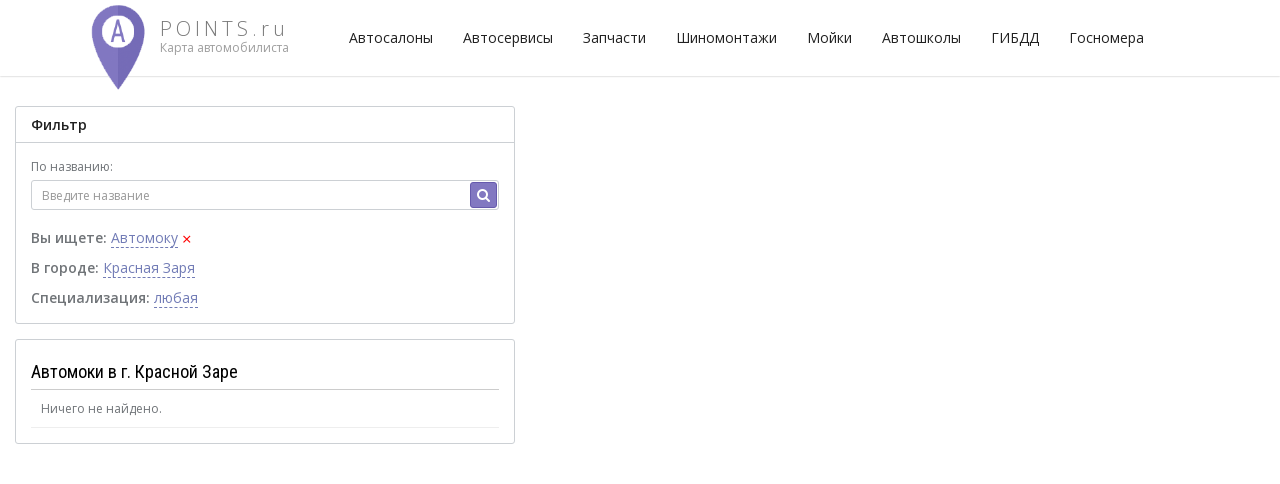

--- FILE ---
content_type: text/html; charset=UTF-8
request_url: https://apoints.ru/krasnaya-zarya/avtomoiki
body_size: 18828
content:
<!DOCTYPE html>
<html lang="ru-Ru">
<head>
        <meta name="robots" content="noindex"/>
    
    <meta charset="UTF-8">

    <title>Автомоки в г. Красной Заре, отзывы | Apoints.ru</title>
    <meta name="description" content="Список всех автомоек в г. Красной Заре, контактная информация, отзывы, режим работы"/>
    <meta name="keywords" content="Автомоку"/>
    <meta name="viewport" content="width=device-width, initial-scale=1 user-scalable=no">

    
    <meta name="csrf-param" content="_csrf">
<meta name="csrf-token" content="ShHvCWWb-8F6G0T1vTd8vq6YTSbNZ8QfR0z02Mf3sFU5abokMc-BhzZCJ8GIWj3ryPILcKQ9rVEgfbushMTBYQ==">
    <link href="/assets/83ba3328/css/bootstrap.css" rel="stylesheet">
<link href="/css/adaptive.css" rel="stylesheet">
<link href="/template/css/style.css" rel="stylesheet">
<link href="/template/css/style-responsive.css" rel="stylesheet">
<link href="/template/css/theme/purple.css" rel="stylesheet">
<link href="/template/css/animate.min.css" rel="stylesheet">
<link href="/css/style.css" rel="stylesheet">
<link href="/css/bs-tabs.css" rel="stylesheet">
<link href="/font-awesome/css/font-awesome.min.css" rel="stylesheet">
<link href="//fonts.googleapis.com/css?family=Open+Sans:300,400,600,700" rel="stylesheet">
<link href="//fonts.googleapis.com/css?family=Roboto+Condensed:400,700&amp;subset=latin,cyrillic" rel="stylesheet">
    <script src="/template/plugins/pace/pace.min.js"></script>
    <script data-ad-client="ca-pub-2018079205345126" async src="https://pagead2.googlesyndication.com/pagead/js/adsbygoogle.js"></script>
</head>
<body>

<div id="page-container" class="fade in firm-index">
    
<div id="header" class="header" data-fixed-top="true">
    <div class="container">
        <div class="header-container">
            <div class="navbar-header">
                <button type="button" class="navbar-toggle collapsed" data-toggle="collapse"
                        data-target="#navbar-collapse">
                    <span class="icon-bar"></span>
                    <span class="icon-bar"></span>
                    <span class="icon-bar"></span>
                </button>
                <div class="header-logo">
                    <a href="/">
                        <img src="/img/sitelogo.png" alt="" class="site-logo">
                        <span>POINTS.ru</span>
                        <small>Карта автомобилиста</small>
                    </a>
                </div>
            </div>
            <div class="header-nav">
                <div class=" collapse navbar-collapse" id="navbar-collapse">
                    <ul class="nav">
                                                                                <li><a href="/krasnaya-zarya/avtosalony">Автосалоны</a></li>
                                                                                <li><a href="/krasnaya-zarya/avtoservisy">Автосервисы</a></li>
                                                                                <li><a href="/krasnaya-zarya/magaziny-zapchastey">Запчасти</a></li>
                                                                                                            <li><a href="/krasnaya-zarya/shinomontazhi">Шиномонтажи</a></li>
                                                                                <li><a href="/krasnaya-zarya/avtomoiki">Мойки</a></li>
                                                                                <li><a href="/krasnaya-zarya/avtoshkoly">Автошколы</a></li>
                                                                                                            <li><a href="/krasnaya-zarya/gibdd">ГИБДД</a></li>
                                                <li><a href="https://anomera3.ru">Госномера</a></li>
                    </ul>
                </div>
            </div>

        </div>
    </div>
</div>



    
    <div id="search-results" class="section-container">
        <div class="search-container">

            <div class="search-sidebar">
                <div class="block">
                    <p class="title h4">Фильтр</p>

                    <form action="/krasnaya-zarya?special=&country_alias=rossii">

                        <div class="form-group input-filter-search">
                            <label class="control-label">По названию:</label>
                            <input type="text" class="form-control input-sm" name="name"
                                   placeholder="Введите название" value="">
                            <button type="submit" class="btn btn-primary"><i class="fa fa-search"></i></button>
                        </div>
                    </form>

                    <div class="item-filter-wrap">
                        <span class="filtr-label">Вы ищете:</span>
                        <a href="#type-modal" data-toggle="modal">
                                                            <span>Автомоку</span>
                                                    </a>
                                                    <a class="reset-icon js-reset-icon" href="/krasnaya-zarya">×</a>                                            </div>

                    <div class="item-filter-wrap">
                        <span class="filtr-label">В городе:</span>
                        <a href="#city-modal" data-toggle="modal">
                            <span>Красная Заря</span>
                        </a>
                    </div>

                    
                    
                                        <div class="item-filter-wrap">
                        <span class="filtr-label">Специализация:</span>
                        <a href="#special-modal" data-toggle="modal">
                                                            <span>любая</span>
                                                    </a>
                                            </div>
                    

                                    </div>

                <div class="block">
                    <div class="row-meta">
                        <h1 class="product-title ">Автомоки в г. Красной Заре</h1>
                                            </div>

                    <div id="w0" class="list-view"><div class="empty">Ничего не найдено.</div></div>

                </div>

            </div>

        </div>
    </div>
    <div id="map" class="ya_map_wrap"></div>

<div class="modal fade" tabindex="-1" role="dialog" id="special-modal">
    <div class="modal-dialog " role="document">
        <div class="modal-content">
            <div class="modal-header">
                <button type="button" class="close" data-dismiss="modal" aria-label="Close"><span aria-hidden="true">&times;</span></button>
                <p class="modal-title h4">Укажите специализацию</p>
            </div>
            <div class="modal-body">
                <ul class="">
                                                                    <li>
                            <a href="/krasnaya-zarya/avtomoiki/wi-fi">
                                Wi-Fi                            </a>
                        </li>
                                                                    <li>
                            <a href="/krasnaya-zarya/avtomoiki/avtomaticheskaya-moyka">
                                автоматическая мойка                            </a>
                        </li>
                                                                    <li>
                            <a href="/krasnaya-zarya/avtomoiki/avtomoyka-samoobsluzhivaniya">
                                автомойка самообслуживания                            </a>
                        </li>
                                                                    <li>
                            <a href="/krasnaya-zarya/avtomoiki/beskontaktnaya-moyka">
                                бесконтактная мойка                            </a>
                        </li>
                                                                    <li>
                            <a href="/krasnaya-zarya/avtomoiki/gruzovaya-avtomoyka">
                                грузовая автомойка                            </a>
                        </li>
                                                                    <li>
                            <a href="/krasnaya-zarya/avtomoiki/kafe">
                                кафе                            </a>
                        </li>
                                                                    <li>
                            <a href="/krasnaya-zarya/avtomoiki/ruchnaya-moyka">
                                ручная мойка                            </a>
                        </li>
                                                                    <li>
                            <a href="/krasnaya-zarya/avtomoiki/himchistka-avtomobilya">
                                химчистка автомобиля                            </a>
                        </li>
                                    </ul>
            </div>
        </div><!-- /.modal-content -->
    </div><!-- /.modal-dialog -->
</div><!-- /.modal --><div class="modal fade" id="city-modal" tabindex="-1" role="dialog">
    <div class="modal-dialog modal-lg">
        <div class="modal-content">
            <div class="modal-header">
                <button type="button" class="close" data-dismiss="modal" aria-label="Close"><span
                        aria-hidden="true">&times;</span></button>
                <p class="modal-title h4">Выберете город</p>
            </div>
            <div class="modal-body">

                <div class="panel with-nav-tabs panel-default">
                    <div class="panel-heading">
                        <ul class="nav nav-tabs">
                                                            <li class="active">
                                    <a href="#country-rossii" data-toggle="tab">Россия</a>
                                </li>
                                                            <li class="">
                                    <a href="#country-ukraine" data-toggle="tab">Украина</a>
                                </li>
                                                            <li class="">
                                    <a href="#country-belarussii" data-toggle="tab">Беларусь</a>
                                </li>
                                                            <li class="">
                                    <a href="#country-kazahstane" data-toggle="tab">Казахстан</a>
                                </li>
                                                            <li class="">
                                    <a href="#country-germanii" data-toggle="tab">Германия</a>
                                </li>
                                                    </ul>
                    </div>

                    <div class="panel-body bs-panel-body">
                        <div class="tab-content">
                                                                                                <div
                                        class="tab-pane fade active in"
                                        id="country-rossii">
                                        <div class="row">
                                            <div class="col-sm-3">
                                                <div id="w1-slim">                                                <ul class="nav nav-pills nav-stacked bs-horisont-pills">
                                                                                                            <li role="presentation"
                                                            class="active">
                                                            <a href="#tab-moskva-i-moskovskaya-obl"
                                                               role="tab" data-toggle="tab">
                                                                Москва и Московская обл.                                                            </a>
                                                        </li>
                                                                                                            <li role="presentation"
                                                            class="">
                                                            <a href="#tab-sankt-peterburg-i-oblast"
                                                               role="tab" data-toggle="tab">
                                                                Санкт-Петербург и область                                                            </a>
                                                        </li>
                                                                                                            <li role="presentation"
                                                            class="">
                                                            <a href="#tab-altayskiy-kray"
                                                               role="tab" data-toggle="tab">
                                                                Алтайский край                                                            </a>
                                                        </li>
                                                                                                            <li role="presentation"
                                                            class="">
                                                            <a href="#tab-amurskaya-obl"
                                                               role="tab" data-toggle="tab">
                                                                Амурская обл.                                                            </a>
                                                        </li>
                                                                                                            <li role="presentation"
                                                            class="">
                                                            <a href="#tab-arhangelskaya-obl"
                                                               role="tab" data-toggle="tab">
                                                                Архангельская обл.                                                            </a>
                                                        </li>
                                                                                                            <li role="presentation"
                                                            class="">
                                                            <a href="#tab-astrahanskaya-obl"
                                                               role="tab" data-toggle="tab">
                                                                Астраханская обл.                                                            </a>
                                                        </li>
                                                                                                            <li role="presentation"
                                                            class="">
                                                            <a href="#tab-bashkortostanbashkiriya"
                                                               role="tab" data-toggle="tab">
                                                                Башкортостан(Башкирия)                                                            </a>
                                                        </li>
                                                                                                            <li role="presentation"
                                                            class="">
                                                            <a href="#tab-belgorodskaya-obl"
                                                               role="tab" data-toggle="tab">
                                                                Белгородская обл.                                                            </a>
                                                        </li>
                                                                                                            <li role="presentation"
                                                            class="">
                                                            <a href="#tab-bryanskaya-obl"
                                                               role="tab" data-toggle="tab">
                                                                Брянская обл.                                                            </a>
                                                        </li>
                                                                                                            <li role="presentation"
                                                            class="">
                                                            <a href="#tab-buryatiya"
                                                               role="tab" data-toggle="tab">
                                                                Бурятия                                                            </a>
                                                        </li>
                                                                                                            <li role="presentation"
                                                            class="">
                                                            <a href="#tab-vladimirskaya-obl"
                                                               role="tab" data-toggle="tab">
                                                                Владимирская обл.                                                            </a>
                                                        </li>
                                                                                                            <li role="presentation"
                                                            class="">
                                                            <a href="#tab-volgogradskaya-obl"
                                                               role="tab" data-toggle="tab">
                                                                Волгоградская обл.                                                            </a>
                                                        </li>
                                                                                                            <li role="presentation"
                                                            class="">
                                                            <a href="#tab-vologodskaya-obl"
                                                               role="tab" data-toggle="tab">
                                                                Вологодская обл.                                                            </a>
                                                        </li>
                                                                                                            <li role="presentation"
                                                            class="">
                                                            <a href="#tab-voronezhskaya-obl"
                                                               role="tab" data-toggle="tab">
                                                                Воронежская обл.                                                            </a>
                                                        </li>
                                                                                                            <li role="presentation"
                                                            class="">
                                                            <a href="#tab-nizhegorodskaya-gorkovskaya"
                                                               role="tab" data-toggle="tab">
                                                                Нижегородская (Горьковская)                                                            </a>
                                                        </li>
                                                                                                            <li role="presentation"
                                                            class="">
                                                            <a href="#tab-dagestan"
                                                               role="tab" data-toggle="tab">
                                                                Дагестан                                                            </a>
                                                        </li>
                                                                                                            <li role="presentation"
                                                            class="">
                                                            <a href="#tab-evreyskaya-obl"
                                                               role="tab" data-toggle="tab">
                                                                Еврейская обл.                                                            </a>
                                                        </li>
                                                                                                            <li role="presentation"
                                                            class="">
                                                            <a href="#tab-ivanovskaya-obl"
                                                               role="tab" data-toggle="tab">
                                                                Ивановская обл.                                                            </a>
                                                        </li>
                                                                                                            <li role="presentation"
                                                            class="">
                                                            <a href="#tab-irkutskaya-obl"
                                                               role="tab" data-toggle="tab">
                                                                Иркутская обл.                                                            </a>
                                                        </li>
                                                                                                            <li role="presentation"
                                                            class="">
                                                            <a href="#tab-kabardino-balkariya"
                                                               role="tab" data-toggle="tab">
                                                                Кабардино-Балкария                                                            </a>
                                                        </li>
                                                                                                            <li role="presentation"
                                                            class="">
                                                            <a href="#tab-kaliningradskaya-obl"
                                                               role="tab" data-toggle="tab">
                                                                Калининградская обл.                                                            </a>
                                                        </li>
                                                                                                            <li role="presentation"
                                                            class="">
                                                            <a href="#tab-tverskaya-obl"
                                                               role="tab" data-toggle="tab">
                                                                Тверская обл.                                                            </a>
                                                        </li>
                                                                                                            <li role="presentation"
                                                            class="">
                                                            <a href="#tab-kalmykiya"
                                                               role="tab" data-toggle="tab">
                                                                Калмыкия                                                            </a>
                                                        </li>
                                                                                                            <li role="presentation"
                                                            class="">
                                                            <a href="#tab-kaluzhskaya-obl"
                                                               role="tab" data-toggle="tab">
                                                                Калужская обл.                                                            </a>
                                                        </li>
                                                                                                            <li role="presentation"
                                                            class="">
                                                            <a href="#tab-kamchatskaya-obl"
                                                               role="tab" data-toggle="tab">
                                                                Камчатская обл.                                                            </a>
                                                        </li>
                                                                                                            <li role="presentation"
                                                            class="">
                                                            <a href="#tab-kareliya"
                                                               role="tab" data-toggle="tab">
                                                                Карелия                                                            </a>
                                                        </li>
                                                                                                            <li role="presentation"
                                                            class="">
                                                            <a href="#tab-kemerovskaya-obl"
                                                               role="tab" data-toggle="tab">
                                                                Кемеровская обл.                                                            </a>
                                                        </li>
                                                                                                            <li role="presentation"
                                                            class="">
                                                            <a href="#tab-kirovskaya-obl"
                                                               role="tab" data-toggle="tab">
                                                                Кировская обл.                                                            </a>
                                                        </li>
                                                                                                            <li role="presentation"
                                                            class="">
                                                            <a href="#tab-komi"
                                                               role="tab" data-toggle="tab">
                                                                Коми                                                            </a>
                                                        </li>
                                                                                                            <li role="presentation"
                                                            class="">
                                                            <a href="#tab-kostromskaya-obl"
                                                               role="tab" data-toggle="tab">
                                                                Костромская обл.                                                            </a>
                                                        </li>
                                                                                                            <li role="presentation"
                                                            class="">
                                                            <a href="#tab-krasnodarskiy-kray"
                                                               role="tab" data-toggle="tab">
                                                                Краснодарский край                                                            </a>
                                                        </li>
                                                                                                            <li role="presentation"
                                                            class="">
                                                            <a href="#tab-krasnoyarskiy-kray"
                                                               role="tab" data-toggle="tab">
                                                                Красноярский край                                                            </a>
                                                        </li>
                                                                                                            <li role="presentation"
                                                            class="">
                                                            <a href="#tab-krym"
                                                               role="tab" data-toggle="tab">
                                                                Крым                                                            </a>
                                                        </li>
                                                                                                            <li role="presentation"
                                                            class="">
                                                            <a href="#tab-kurganskaya-obl"
                                                               role="tab" data-toggle="tab">
                                                                Курганская обл.                                                            </a>
                                                        </li>
                                                                                                            <li role="presentation"
                                                            class="">
                                                            <a href="#tab-kurskaya-obl"
                                                               role="tab" data-toggle="tab">
                                                                Курская обл.                                                            </a>
                                                        </li>
                                                                                                            <li role="presentation"
                                                            class="">
                                                            <a href="#tab-lipeckaya-obl"
                                                               role="tab" data-toggle="tab">
                                                                Липецкая обл.                                                            </a>
                                                        </li>
                                                                                                            <li role="presentation"
                                                            class="">
                                                            <a href="#tab-magadanskaya-obl"
                                                               role="tab" data-toggle="tab">
                                                                Магаданская обл.                                                            </a>
                                                        </li>
                                                                                                            <li role="presentation"
                                                            class="">
                                                            <a href="#tab-mariy-el"
                                                               role="tab" data-toggle="tab">
                                                                Марий Эл                                                            </a>
                                                        </li>
                                                                                                            <li role="presentation"
                                                            class="">
                                                            <a href="#tab-mordoviya"
                                                               role="tab" data-toggle="tab">
                                                                Мордовия                                                            </a>
                                                        </li>
                                                                                                            <li role="presentation"
                                                            class="">
                                                            <a href="#tab-murmanskaya-obl"
                                                               role="tab" data-toggle="tab">
                                                                Мурманская обл.                                                            </a>
                                                        </li>
                                                                                                            <li role="presentation"
                                                            class="">
                                                            <a href="#tab-novgorodskaya-obl"
                                                               role="tab" data-toggle="tab">
                                                                Новгородская обл.                                                            </a>
                                                        </li>
                                                                                                            <li role="presentation"
                                                            class="">
                                                            <a href="#tab-novosibirskaya-obl"
                                                               role="tab" data-toggle="tab">
                                                                Новосибирская обл.                                                            </a>
                                                        </li>
                                                                                                            <li role="presentation"
                                                            class="">
                                                            <a href="#tab-omskaya-obl"
                                                               role="tab" data-toggle="tab">
                                                                Омская обл.                                                            </a>
                                                        </li>
                                                                                                            <li role="presentation"
                                                            class="">
                                                            <a href="#tab-orenburgskaya-obl"
                                                               role="tab" data-toggle="tab">
                                                                Оренбургская обл.                                                            </a>
                                                        </li>
                                                                                                            <li role="presentation"
                                                            class="">
                                                            <a href="#tab-orlovskaya-obl"
                                                               role="tab" data-toggle="tab">
                                                                Орловская обл.                                                            </a>
                                                        </li>
                                                                                                            <li role="presentation"
                                                            class="">
                                                            <a href="#tab-penzenskaya-obl"
                                                               role="tab" data-toggle="tab">
                                                                Пензенская обл.                                                            </a>
                                                        </li>
                                                                                                            <li role="presentation"
                                                            class="">
                                                            <a href="#tab-permskaya-obl"
                                                               role="tab" data-toggle="tab">
                                                                Пермская обл.                                                            </a>
                                                        </li>
                                                                                                            <li role="presentation"
                                                            class="">
                                                            <a href="#tab-primorskiy-kray"
                                                               role="tab" data-toggle="tab">
                                                                Приморский край                                                            </a>
                                                        </li>
                                                                                                            <li role="presentation"
                                                            class="">
                                                            <a href="#tab-pskovskaya-obl"
                                                               role="tab" data-toggle="tab">
                                                                Псковская обл.                                                            </a>
                                                        </li>
                                                                                                            <li role="presentation"
                                                            class="">
                                                            <a href="#tab-rostovskaya-obl"
                                                               role="tab" data-toggle="tab">
                                                                Ростовская обл.                                                            </a>
                                                        </li>
                                                                                                            <li role="presentation"
                                                            class="">
                                                            <a href="#tab-ryazanskaya-obl"
                                                               role="tab" data-toggle="tab">
                                                                Рязанская обл.                                                            </a>
                                                        </li>
                                                                                                            <li role="presentation"
                                                            class="">
                                                            <a href="#tab-samarskaya-obl"
                                                               role="tab" data-toggle="tab">
                                                                Самарская обл.                                                            </a>
                                                        </li>
                                                                                                            <li role="presentation"
                                                            class="">
                                                            <a href="#tab-saratovskaya-obl"
                                                               role="tab" data-toggle="tab">
                                                                Саратовская обл.                                                            </a>
                                                        </li>
                                                                                                            <li role="presentation"
                                                            class="">
                                                            <a href="#tab-saha-yakutiya"
                                                               role="tab" data-toggle="tab">
                                                                Саха (Якутия)                                                            </a>
                                                        </li>
                                                                                                            <li role="presentation"
                                                            class="">
                                                            <a href="#tab-sahalin"
                                                               role="tab" data-toggle="tab">
                                                                Сахалин                                                            </a>
                                                        </li>
                                                                                                            <li role="presentation"
                                                            class="">
                                                            <a href="#tab-sverdlovskaya-obl"
                                                               role="tab" data-toggle="tab">
                                                                Свердловская обл.                                                            </a>
                                                        </li>
                                                                                                            <li role="presentation"
                                                            class="">
                                                            <a href="#tab-severnaya-osetiya"
                                                               role="tab" data-toggle="tab">
                                                                Северная Осетия                                                            </a>
                                                        </li>
                                                                                                            <li role="presentation"
                                                            class="">
                                                            <a href="#tab-smolenskaya-obl"
                                                               role="tab" data-toggle="tab">
                                                                Смоленская обл.                                                            </a>
                                                        </li>
                                                                                                            <li role="presentation"
                                                            class="">
                                                            <a href="#tab-stavropolskiy-kray"
                                                               role="tab" data-toggle="tab">
                                                                Ставропольский край                                                            </a>
                                                        </li>
                                                                                                            <li role="presentation"
                                                            class="">
                                                            <a href="#tab-tambovskaya-obl"
                                                               role="tab" data-toggle="tab">
                                                                Тамбовская обл.                                                            </a>
                                                        </li>
                                                                                                            <li role="presentation"
                                                            class="">
                                                            <a href="#tab-tatarstan"
                                                               role="tab" data-toggle="tab">
                                                                Татарстан                                                            </a>
                                                        </li>
                                                                                                            <li role="presentation"
                                                            class="">
                                                            <a href="#tab-tomskaya-obl"
                                                               role="tab" data-toggle="tab">
                                                                Томская обл.                                                            </a>
                                                        </li>
                                                                                                            <li role="presentation"
                                                            class="">
                                                            <a href="#tab-tulskaya-obl"
                                                               role="tab" data-toggle="tab">
                                                                Тульская обл.                                                            </a>
                                                        </li>
                                                                                                            <li role="presentation"
                                                            class="">
                                                            <a href="#tab-tyumenskaya-obl"
                                                               role="tab" data-toggle="tab">
                                                                Тюменская обл.                                                            </a>
                                                        </li>
                                                                                                            <li role="presentation"
                                                            class="">
                                                            <a href="#tab-udmurtiya"
                                                               role="tab" data-toggle="tab">
                                                                Удмуртия                                                            </a>
                                                        </li>
                                                                                                            <li role="presentation"
                                                            class="">
                                                            <a href="#tab-ulyanovskaya-obl"
                                                               role="tab" data-toggle="tab">
                                                                Ульяновская обл.                                                            </a>
                                                        </li>
                                                                                                            <li role="presentation"
                                                            class="">
                                                            <a href="#tab-uralskaya-obl"
                                                               role="tab" data-toggle="tab">
                                                                Уральская обл.                                                            </a>
                                                        </li>
                                                                                                            <li role="presentation"
                                                            class="">
                                                            <a href="#tab-habarovskiy-kray"
                                                               role="tab" data-toggle="tab">
                                                                Хабаровский край                                                            </a>
                                                        </li>
                                                                                                            <li role="presentation"
                                                            class="">
                                                            <a href="#tab-chelyabinskaya-obl"
                                                               role="tab" data-toggle="tab">
                                                                Челябинская обл.                                                            </a>
                                                        </li>
                                                                                                            <li role="presentation"
                                                            class="">
                                                            <a href="#tab-checheno-ingushetiya"
                                                               role="tab" data-toggle="tab">
                                                                Чечено-Ингушетия                                                            </a>
                                                        </li>
                                                                                                            <li role="presentation"
                                                            class="">
                                                            <a href="#tab-chitinskaya-obl"
                                                               role="tab" data-toggle="tab">
                                                                Читинская обл.                                                            </a>
                                                        </li>
                                                                                                            <li role="presentation"
                                                            class="">
                                                            <a href="#tab-chuvashiya"
                                                               role="tab" data-toggle="tab">
                                                                Чувашия                                                            </a>
                                                        </li>
                                                                                                            <li role="presentation"
                                                            class="">
                                                            <a href="#tab-yaroslavskaya-obl"
                                                               role="tab" data-toggle="tab">
                                                                Ярославская обл.                                                            </a>
                                                        </li>
                                                                                                            <li role="presentation"
                                                            class="">
                                                            <a href="#tab-adygeya"
                                                               role="tab" data-toggle="tab">
                                                                Адыгея                                                            </a>
                                                        </li>
                                                                                                            <li role="presentation"
                                                            class="">
                                                            <a href="#tab-hakasiya"
                                                               role="tab" data-toggle="tab">
                                                                Хакасия                                                            </a>
                                                        </li>
                                                                                                            <li role="presentation"
                                                            class="">
                                                            <a href="#tab-hanty-mansiyskiy-ao"
                                                               role="tab" data-toggle="tab">
                                                                Ханты-Мансийский АО                                                            </a>
                                                        </li>
                                                                                                            <li role="presentation"
                                                            class="">
                                                            <a href="#tab-yamalo-neneckiy-ao"
                                                               role="tab" data-toggle="tab">
                                                                Ямало-Ненецкий АО                                                            </a>
                                                        </li>
                                                                                                    </ul>
                                                </div>                                            </div>
                                                                                        <div class="col-sm-9">
                                                <div class="tab-content">
                                                    
                                                        <div role="tabpanel" class="tab-pane fade active in"
                                                             id="tab-moskva-i-moskovskaya-obl">
                                                            <ul class="auto-columns">
                                                                                                                                    <li>
                                                                        <a href="/moskva/avtomoiki">
                                                                            Москва                                                                        </a>
                                                                    </li>
                                                                                                                                    <li>
                                                                        <a href="/balashiha/avtomoiki">
                                                                            Балашиха                                                                        </a>
                                                                    </li>
                                                                                                                                    <li>
                                                                        <a href="/himki/avtomoiki">
                                                                            Химки                                                                        </a>
                                                                    </li>
                                                                                                                                    <li>
                                                                        <a href="/podolsk/avtomoiki">
                                                                            Подольск                                                                        </a>
                                                                    </li>
                                                                                                                                    <li>
                                                                        <a href="/korolev/avtomoiki">
                                                                            Королев                                                                        </a>
                                                                    </li>
                                                                                                                                    <li>
                                                                        <a href="/lyubercy/avtomoiki">
                                                                            Люберцы                                                                        </a>
                                                                    </li>
                                                                                                                                    <li>
                                                                        <a href="/kolomna/avtomoiki">
                                                                            Коломна                                                                        </a>
                                                                    </li>
                                                                                                                                    <li>
                                                                        <a href="/elektrostal/avtomoiki">
                                                                            Электросталь                                                                        </a>
                                                                    </li>
                                                                                                                                    <li>
                                                                        <a href="/odincovo/avtomoiki">
                                                                            Одинцово                                                                        </a>
                                                                    </li>
                                                                                                                                    <li>
                                                                        <a href="/serpuhov/avtomoiki">
                                                                            Серпухов                                                                        </a>
                                                                    </li>
                                                                                                                                    <li>
                                                                        <a href="/orehovo-zuevo/avtomoiki">
                                                                            Орехово-Зуево                                                                        </a>
                                                                    </li>
                                                                                                                                    <li>
                                                                        <a href="/noginsk/avtomoiki">
                                                                            Ногинск                                                                        </a>
                                                                    </li>
                                                                                                                                    <li>
                                                                        <a href="/schelkovo/avtomoiki">
                                                                            Щелково                                                                        </a>
                                                                    </li>
                                                                                                                                    <li>
                                                                        <a href="/sergiev-posad/avtomoiki">
                                                                            Сергиев Посад                                                                        </a>
                                                                    </li>
                                                                                                                                    <li>
                                                                        <a href="/zhukovskiy/avtomoiki">
                                                                            Жуковский                                                                        </a>
                                                                    </li>
                                                                                                                                    <li>
                                                                        <a href="/alabino/avtomoiki">
                                                                            Алабино                                                                        </a>
                                                                    </li>
                                                                                                                                    <li>
                                                                        <a href="/aprelevka/avtomoiki">
                                                                            Апрелевка                                                                        </a>
                                                                    </li>
                                                                                                                                    <li>
                                                                        <a href="/arhangelskoe/avtomoiki">
                                                                            Архангельское                                                                        </a>
                                                                    </li>
                                                                                                                                    <li>
                                                                        <a href="/bronnicy/avtomoiki">
                                                                            Бронницы                                                                        </a>
                                                                    </li>
                                                                                                                                    <li>
                                                                        <a href="/valuevo/avtomoiki">
                                                                            Валуево                                                                        </a>
                                                                    </li>
                                                                                                                                    <li>
                                                                        <a href="/vereya/avtomoiki">
                                                                            Верея                                                                        </a>
                                                                    </li>
                                                                                                                                    <li>
                                                                        <a href="/vidnoe/avtomoiki">
                                                                            Видное                                                                        </a>
                                                                    </li>
                                                                                                                                    <li>
                                                                        <a href="/vnukovo/avtomoiki">
                                                                            Внуково                                                                        </a>
                                                                    </li>
                                                                                                                                    <li>
                                                                        <a href="/volokolamsk/avtomoiki">
                                                                            Волоколамск                                                                        </a>
                                                                    </li>
                                                                                                                                    <li>
                                                                        <a href="/voskresensk/avtomoiki">
                                                                            Воскресенск                                                                        </a>
                                                                    </li>
                                                                                                                                    <li>
                                                                        <a href="/vostochnyy/avtomoiki">
                                                                            Восточный                                                                        </a>
                                                                    </li>
                                                                                                                                    <li>
                                                                        <a href="/dedovsk/avtomoiki">
                                                                            Дедовск                                                                        </a>
                                                                    </li>
                                                                                                                                    <li>
                                                                        <a href="/dzerzhinskiy/avtomoiki">
                                                                            Дзержинский                                                                        </a>
                                                                    </li>
                                                                                                                                    <li>
                                                                        <a href="/dmitrov/avtomoiki">
                                                                            Дмитров                                                                        </a>
                                                                    </li>
                                                                                                                                    <li>
                                                                        <a href="/dolgoprudnyy/avtomoiki">
                                                                            Долгопрудный                                                                        </a>
                                                                    </li>
                                                                                                                                    <li>
                                                                        <a href="/domodedovo/avtomoiki">
                                                                            Домодедово                                                                        </a>
                                                                    </li>
                                                                                                                                    <li>
                                                                        <a href="/dorohovo/avtomoiki">
                                                                            Дорохово                                                                        </a>
                                                                    </li>
                                                                                                                                    <li>
                                                                        <a href="/dubki/avtomoiki">
                                                                            Дубки                                                                        </a>
                                                                    </li>
                                                                                                                                    <li>
                                                                        <a href="/egorevsk/avtomoiki">
                                                                            Егорьевск                                                                        </a>
                                                                    </li>
                                                                                                                                    <li>
                                                                        <a href="/zagoryanskiy/avtomoiki">
                                                                            Загорянский                                                                        </a>
                                                                    </li>
                                                                                                                                    <li>
                                                                        <a href="/zaraysk/avtomoiki">
                                                                            Зарайск                                                                        </a>
                                                                    </li>
                                                                                                                                    <li>
                                                                        <a href="/zvenigorod/avtomoiki">
                                                                            Звенигород                                                                        </a>
                                                                    </li>
                                                                                                                                    <li>
                                                                        <a href="/zelenograd/avtomoiki">
                                                                            Зеленоград                                                                        </a>
                                                                    </li>
                                                                                                                                    <li>
                                                                        <a href="/istra/avtomoiki">
                                                                            Истра                                                                        </a>
                                                                    </li>
                                                                                                                                    <li>
                                                                        <a href="/kashira/avtomoiki">
                                                                            Кашира                                                                        </a>
                                                                    </li>
                                                                                                                                    <li>
                                                                        <a href="/klin/avtomoiki">
                                                                            Клин                                                                        </a>
                                                                    </li>
                                                                                                                                    <li>
                                                                        <a href="/kokoshkino/avtomoiki">
                                                                            Кокошкино                                                                        </a>
                                                                    </li>
                                                                                                                                    <li>
                                                                        <a href="/kotelniki/avtomoiki">
                                                                            Котельники                                                                        </a>
                                                                    </li>
                                                                                                                                    <li>
                                                                        <a href="/kraskovo/avtomoiki">
                                                                            Красково                                                                        </a>
                                                                    </li>
                                                                                                                                    <li>
                                                                        <a href="/krasnogorsk/avtomoiki">
                                                                            Красногорск                                                                        </a>
                                                                    </li>
                                                                                                                                    <li>
                                                                        <a href="/kryukovo/avtomoiki">
                                                                            Крюково                                                                        </a>
                                                                    </li>
                                                                                                                                    <li>
                                                                        <a href="/kubinka/avtomoiki">
                                                                            Кубинка                                                                        </a>
                                                                    </li>
                                                                                                                                    <li>
                                                                        <a href="/lesnoy-gorodok/avtomoiki">
                                                                            Лесной Городок                                                                        </a>
                                                                    </li>
                                                                                                                                    <li>
                                                                        <a href="/lobnya/avtomoiki">
                                                                            Лобня                                                                        </a>
                                                                    </li>
                                                                                                                                    <li>
                                                                        <a href="/losino-petrovskiy/avtomoiki">
                                                                            Лосино-Петровский                                                                        </a>
                                                                    </li>
                                                                                                                                    <li>
                                                                        <a href="/lotoshino/avtomoiki">
                                                                            Лотошино                                                                        </a>
                                                                    </li>
                                                                                                                                    <li>
                                                                        <a href="/lukino/avtomoiki">
                                                                            Лукино                                                                        </a>
                                                                    </li>
                                                                                                                                    <li>
                                                                        <a href="/luhovicy/avtomoiki">
                                                                            Луховицы                                                                        </a>
                                                                    </li>
                                                                                                                                    <li>
                                                                        <a href="/lytkarino/avtomoiki">
                                                                            Лыткарино                                                                        </a>
                                                                    </li>
                                                                                                                                    <li>
                                                                        <a href="/malahovka/avtomoiki">
                                                                            Малаховка                                                                        </a>
                                                                    </li>
                                                                                                                                    <li>
                                                                        <a href="/mihnevo/avtomoiki">
                                                                            Михнево                                                                        </a>
                                                                    </li>
                                                                                                                                    <li>
                                                                        <a href="/mozhaysk/avtomoiki">
                                                                            Можайск                                                                        </a>
                                                                    </li>
                                                                                                                                    <li>
                                                                        <a href="/monino/avtomoiki">
                                                                            Монино                                                                        </a>
                                                                    </li>
                                                                                                                                    <li>
                                                                        <a href="/nahabino/avtomoiki">
                                                                            Нахабино                                                                        </a>
                                                                    </li>
                                                                                                                                    <li>
                                                                        <a href="/nekrasovka/avtomoiki">
                                                                            Некрасовка                                                                        </a>
                                                                    </li>
                                                                                                                                    <li>
                                                                        <a href="/nemchinovka/avtomoiki">
                                                                            Немчиновка                                                                        </a>
                                                                    </li>
                                                                                                                                    <li>
                                                                        <a href="/novobratcevskiy/avtomoiki">
                                                                            Новобратцевский                                                                        </a>
                                                                    </li>
                                                                                                                                    <li>
                                                                        <a href="/obuhovo/avtomoiki">
                                                                            Обухово                                                                        </a>
                                                                    </li>
                                                                                                                                    <li>
                                                                        <a href="/opaliha/avtomoiki">
                                                                            Опалиха                                                                        </a>
                                                                    </li>
                                                                                                                                    <li>
                                                                        <a href="/pavlovskiy-posad/avtomoiki">
                                                                            Павловский Посад                                                                        </a>
                                                                    </li>
                                                                                                                                    <li>
                                                                        <a href="/pravdinskiy/avtomoiki">
                                                                            Правдинский                                                                        </a>
                                                                    </li>
                                                                                                                                    <li>
                                                                        <a href="/protvino/avtomoiki">
                                                                            Протвино                                                                        </a>
                                                                    </li>
                                                                                                                                    <li>
                                                                        <a href="/pushkino/avtomoiki">
                                                                            Пушкино                                                                        </a>
                                                                    </li>
                                                                                                                                    <li>
                                                                        <a href="/ramenskoe/avtomoiki">
                                                                            Раменское                                                                        </a>
                                                                    </li>
                                                                                                                                    <li>
                                                                        <a href="/reutov/avtomoiki">
                                                                            Реутов                                                                        </a>
                                                                    </li>
                                                                                                                                    <li>
                                                                        <a href="/rublevo/avtomoiki">
                                                                            Рублево                                                                        </a>
                                                                    </li>
                                                                                                                                    <li>
                                                                        <a href="/severnyy/avtomoiki">
                                                                            Северный                                                                        </a>
                                                                    </li>
                                                                                                                                    <li>
                                                                        <a href="/solnechnogorsk/avtomoiki">
                                                                            Солнечногорск                                                                        </a>
                                                                    </li>
                                                                                                                                    <li>
                                                                        <a href="/sofrino/avtomoiki">
                                                                            Софрино                                                                        </a>
                                                                    </li>
                                                                                                                                    <li>
                                                                        <a href="/staraya-kupavna/avtomoiki">
                                                                            Старая Купавна                                                                        </a>
                                                                    </li>
                                                                                                                                    <li>
                                                                        <a href="/stupino/avtomoiki">
                                                                            Ступино                                                                        </a>
                                                                    </li>
                                                                                                                                    <li>
                                                                        <a href="/taldom/avtomoiki">
                                                                            Талдом                                                                        </a>
                                                                    </li>
                                                                                                                                    <li>
                                                                        <a href="/tomilino/avtomoiki">
                                                                            Томилино                                                                        </a>
                                                                    </li>
                                                                                                                                    <li>
                                                                        <a href="/troick/avtomoiki">
                                                                            Троицк                                                                        </a>
                                                                    </li>
                                                                                                                                    <li>
                                                                        <a href="/tuchkovo/avtomoiki">
                                                                            Тучково                                                                        </a>
                                                                    </li>
                                                                                                                                    <li>
                                                                        <a href="/fryazino/avtomoiki">
                                                                            Фрязино                                                                        </a>
                                                                    </li>
                                                                                                                                    <li>
                                                                        <a href="/hotkovo/avtomoiki">
                                                                            Хотьково                                                                        </a>
                                                                    </li>
                                                                                                                                    <li>
                                                                        <a href="/cherkizovo/avtomoiki">
                                                                            Черкизово                                                                        </a>
                                                                    </li>
                                                                                                                                    <li>
                                                                        <a href="/chehov/avtomoiki">
                                                                            Чехов                                                                        </a>
                                                                    </li>
                                                                                                                                    <li>
                                                                        <a href="/sharapovo/avtomoiki">
                                                                            Шарапово                                                                        </a>
                                                                    </li>
                                                                                                                                    <li>
                                                                        <a href="/shaturtorf/avtomoiki">
                                                                            Шатурторф                                                                        </a>
                                                                    </li>
                                                                                                                                    <li>
                                                                        <a href="/shahovskaya/avtomoiki">
                                                                            Шаховская                                                                        </a>
                                                                    </li>
                                                                                                                                    <li>
                                                                        <a href="/scherbinka/avtomoiki">
                                                                            Щербинка                                                                        </a>
                                                                    </li>
                                                                                                                                    <li>
                                                                        <a href="/elektrougli/avtomoiki">
                                                                            Электроугли                                                                        </a>
                                                                    </li>
                                                                                                                                    <li>
                                                                        <a href="/yahroma/avtomoiki">
                                                                            Яхрома                                                                        </a>
                                                                    </li>
                                                                                                                            </ul>
                                                        </div>

                                                    
                                                        <div role="tabpanel" class="tab-pane fade "
                                                             id="tab-sankt-peterburg-i-oblast">
                                                            <ul class="auto-columns">
                                                                                                                                    <li>
                                                                        <a href="/sankt-peterburg/avtomoiki">
                                                                            Санкт-Петербург                                                                        </a>
                                                                    </li>
                                                                                                                                    <li>
                                                                        <a href="/aleksandrovskaya/avtomoiki">
                                                                            Александровская                                                                        </a>
                                                                    </li>
                                                                                                                                    <li>
                                                                        <a href="/bolshaya-izhora/avtomoiki">
                                                                            Большая Ижора                                                                        </a>
                                                                    </li>
                                                                                                                                    <li>
                                                                        <a href="/volhov/avtomoiki">
                                                                            Волхов                                                                        </a>
                                                                    </li>
                                                                                                                                    <li>
                                                                        <a href="/vsevolozhsk/avtomoiki">
                                                                            Всеволожск                                                                        </a>
                                                                    </li>
                                                                                                                                    <li>
                                                                        <a href="/vyborg/avtomoiki">
                                                                            Выборг                                                                        </a>
                                                                    </li>
                                                                                                                                    <li>
                                                                        <a href="/gatchina/avtomoiki">
                                                                            Гатчина                                                                        </a>
                                                                    </li>
                                                                                                                                    <li>
                                                                        <a href="/kingisepp/avtomoiki">
                                                                            Кингисепп                                                                        </a>
                                                                    </li>
                                                                                                                                    <li>
                                                                        <a href="/kolpino/avtomoiki">
                                                                            Колпино                                                                        </a>
                                                                    </li>
                                                                                                                                    <li>
                                                                        <a href="/kommunar/avtomoiki">
                                                                            Коммунар                                                                        </a>
                                                                    </li>
                                                                                                                                    <li>
                                                                        <a href="/kronshtadt/avtomoiki">
                                                                            Кронштадт                                                                        </a>
                                                                    </li>
                                                                                                                                    <li>
                                                                        <a href="/lisiy-nos/avtomoiki">
                                                                            Лисий Нос                                                                        </a>
                                                                    </li>
                                                                                                                                    <li>
                                                                        <a href="/lodeynoe-pole/avtomoiki">
                                                                            Лодейное Поле                                                                        </a>
                                                                    </li>
                                                                                                                                    <li>
                                                                        <a href="/lomonosov/avtomoiki">
                                                                            Ломоносов                                                                        </a>
                                                                    </li>
                                                                                                                                    <li>
                                                                        <a href="/luga/avtomoiki">
                                                                            Луга                                                                        </a>
                                                                    </li>
                                                                                                                                    <li>
                                                                        <a href="/pargolovo/avtomoiki">
                                                                            Парголово                                                                        </a>
                                                                    </li>
                                                                                                                                    <li>
                                                                        <a href="/podporozhe/avtomoiki">
                                                                            Подпорожье                                                                        </a>
                                                                    </li>
                                                                                                                                    <li>
                                                                        <a href="/priozersk/avtomoiki">
                                                                            Приозерск                                                                        </a>
                                                                    </li>
                                                                                                                                    <li>
                                                                        <a href="/pushkin/avtomoiki">
                                                                            Пушкин                                                                        </a>
                                                                    </li>
                                                                                                                                    <li>
                                                                        <a href="/sestroreck/avtomoiki">
                                                                            Сестрорецк                                                                        </a>
                                                                    </li>
                                                                                                                                    <li>
                                                                        <a href="/sosnovyy-bor/avtomoiki">
                                                                            Сосновый Бор                                                                        </a>
                                                                    </li>
                                                                                                                                    <li>
                                                                        <a href="/tihvin/avtomoiki">
                                                                            Тихвин                                                                        </a>
                                                                    </li>
                                                                                                                                    <li>
                                                                        <a href="/tosno/avtomoiki">
                                                                            Тосно                                                                        </a>
                                                                    </li>
                                                                                                                                    <li>
                                                                        <a href="/shlisselburg/avtomoiki">
                                                                            Шлиссельбург                                                                        </a>
                                                                    </li>
                                                                                                                            </ul>
                                                        </div>

                                                    
                                                        <div role="tabpanel" class="tab-pane fade "
                                                             id="tab-altayskiy-kray">
                                                            <ul class="">
                                                                                                                                    <li>
                                                                        <a href="/barnaul/avtomoiki">
                                                                            Барнаул                                                                        </a>
                                                                    </li>
                                                                                                                                    <li>
                                                                        <a href="/biysk/avtomoiki">
                                                                            Бийск                                                                        </a>
                                                                    </li>
                                                                                                                                    <li>
                                                                        <a href="/rubcovsk/avtomoiki">
                                                                            Рубцовск                                                                        </a>
                                                                    </li>
                                                                                                                                    <li>
                                                                        <a href="/belokuriha/avtomoiki">
                                                                            Белокуриха                                                                        </a>
                                                                    </li>
                                                                                                                                    <li>
                                                                        <a href="/volchiha/avtomoiki">
                                                                            Волчиха                                                                        </a>
                                                                    </li>
                                                                                                                                    <li>
                                                                        <a href="/gorno-altaysk/avtomoiki">
                                                                            Горно-Алтайск                                                                        </a>
                                                                    </li>
                                                                                                                                    <li>
                                                                        <a href="/zarinsk/avtomoiki">
                                                                            Заринск                                                                        </a>
                                                                    </li>
                                                                                                                                    <li>
                                                                        <a href="/novoaltaysk/avtomoiki">
                                                                            Новоалтайск                                                                        </a>
                                                                    </li>
                                                                                                                                    <li>
                                                                        <a href="/smolenskoe/avtomoiki">
                                                                            Смоленское                                                                        </a>
                                                                    </li>
                                                                                                                                    <li>
                                                                        <a href="/shebalino/avtomoiki">
                                                                            Шебалино                                                                        </a>
                                                                    </li>
                                                                                                                            </ul>
                                                        </div>

                                                    
                                                        <div role="tabpanel" class="tab-pane fade "
                                                             id="tab-amurskaya-obl">
                                                            <ul class="">
                                                                                                                                    <li>
                                                                        <a href="/ivanovka/avtomoiki">
                                                                            Ивановка                                                                        </a>
                                                                    </li>
                                                                                                                            </ul>
                                                        </div>

                                                    
                                                        <div role="tabpanel" class="tab-pane fade "
                                                             id="tab-arhangelskaya-obl">
                                                            <ul class="">
                                                                                                                                    <li>
                                                                        <a href="/arhangelsk/avtomoiki">
                                                                            Архангельск                                                                        </a>
                                                                    </li>
                                                                                                                                    <li>
                                                                        <a href="/severodvinsk/avtomoiki">
                                                                            Северодвинск                                                                        </a>
                                                                    </li>
                                                                                                                                    <li>
                                                                        <a href="/kotlas/avtomoiki">
                                                                            Котлас                                                                        </a>
                                                                    </li>
                                                                                                                                    <li>
                                                                        <a href="/novodvinsk/avtomoiki">
                                                                            Новодвинск                                                                        </a>
                                                                    </li>
                                                                                                                            </ul>
                                                        </div>

                                                    
                                                        <div role="tabpanel" class="tab-pane fade "
                                                             id="tab-astrahanskaya-obl">
                                                            <ul class="">
                                                                                                                                    <li>
                                                                        <a href="/astrahan/avtomoiki">
                                                                            Астрахань                                                                        </a>
                                                                    </li>
                                                                                                                                    <li>
                                                                        <a href="/ahtubinsk/avtomoiki">
                                                                            Ахтубинск                                                                        </a>
                                                                    </li>
                                                                                                                            </ul>
                                                        </div>

                                                    
                                                        <div role="tabpanel" class="tab-pane fade "
                                                             id="tab-bashkortostanbashkiriya">
                                                            <ul class="">
                                                                                                                                    <li>
                                                                        <a href="/ufa/avtomoiki">
                                                                            Уфа                                                                        </a>
                                                                    </li>
                                                                                                                                    <li>
                                                                        <a href="/sterlitamak/avtomoiki">
                                                                            Стерлитамак                                                                        </a>
                                                                    </li>
                                                                                                                                    <li>
                                                                        <a href="/blagoveschensk/avtomoiki">
                                                                            Благовещенск                                                                        </a>
                                                                    </li>
                                                                                                                                    <li>
                                                                        <a href="/salavat/avtomoiki">
                                                                            Салават                                                                        </a>
                                                                    </li>
                                                                                                                                    <li>
                                                                        <a href="/iglino/avtomoiki">
                                                                            Иглино                                                                        </a>
                                                                    </li>
                                                                                                                                    <li>
                                                                        <a href="/ishimbay/avtomoiki">
                                                                            Ишимбай                                                                        </a>
                                                                    </li>
                                                                                                                                    <li>
                                                                        <a href="/kumertau/avtomoiki">
                                                                            Кумертау                                                                        </a>
                                                                    </li>
                                                                                                                                    <li>
                                                                        <a href="/meleuz/avtomoiki">
                                                                            Мелеуз                                                                        </a>
                                                                    </li>
                                                                                                                            </ul>
                                                        </div>

                                                    
                                                        <div role="tabpanel" class="tab-pane fade "
                                                             id="tab-belgorodskaya-obl">
                                                            <ul class="">
                                                                                                                                    <li>
                                                                        <a href="/belgorod/avtomoiki">
                                                                            Белгород                                                                        </a>
                                                                    </li>
                                                                                                                                    <li>
                                                                        <a href="/staryy-oskol/avtomoiki">
                                                                            Старый Оскол                                                                        </a>
                                                                    </li>
                                                                                                                                    <li>
                                                                        <a href="/borisovka/avtomoiki">
                                                                            Борисовка                                                                        </a>
                                                                    </li>
                                                                                                                                    <li>
                                                                        <a href="/volokonovka/avtomoiki">
                                                                            Волоконовка                                                                        </a>
                                                                    </li>
                                                                                                                                    <li>
                                                                        <a href="/grayvoron/avtomoiki">
                                                                            Грайворон                                                                        </a>
                                                                    </li>
                                                                                                                                    <li>
                                                                        <a href="/gubkin/avtomoiki">
                                                                            Губкин                                                                        </a>
                                                                    </li>
                                                                                                                                    <li>
                                                                        <a href="/rakitnoe/avtomoiki">
                                                                            Ракитное                                                                        </a>
                                                                    </li>
                                                                                                                                    <li>
                                                                        <a href="/stroitel/avtomoiki">
                                                                            Строитель                                                                        </a>
                                                                    </li>
                                                                                                                                    <li>
                                                                        <a href="/shebekino/avtomoiki">
                                                                            Шебекино                                                                        </a>
                                                                    </li>
                                                                                                                            </ul>
                                                        </div>

                                                    
                                                        <div role="tabpanel" class="tab-pane fade "
                                                             id="tab-bryanskaya-obl">
                                                            <ul class="">
                                                                                                                                    <li>
                                                                        <a href="/bryansk/avtomoiki">
                                                                            Брянск                                                                        </a>
                                                                    </li>
                                                                                                                                    <li>
                                                                        <a href="/dubrovka/avtomoiki">
                                                                            Дубровка                                                                        </a>
                                                                    </li>
                                                                                                                                    <li>
                                                                        <a href="/altuhovo/avtomoiki">
                                                                            Алтухово                                                                        </a>
                                                                    </li>
                                                                                                                                    <li>
                                                                        <a href="/belye-berega/avtomoiki">
                                                                            Белые Берега                                                                        </a>
                                                                    </li>
                                                                                                                                    <li>
                                                                        <a href="/bolshoe-polpino/avtomoiki">
                                                                            Большое Полпино                                                                        </a>
                                                                    </li>
                                                                                                                                    <li>
                                                                        <a href="/gordeevka/avtomoiki">
                                                                            Гордеевка                                                                        </a>
                                                                    </li>
                                                                                                                                    <li>
                                                                        <a href="/zhukovka/avtomoiki">
                                                                            Жуковка                                                                        </a>
                                                                    </li>
                                                                                                                                    <li>
                                                                        <a href="/karachev/avtomoiki">
                                                                            Карачев                                                                        </a>
                                                                    </li>
                                                                                                                                    <li>
                                                                        <a href="/klimovo/avtomoiki">
                                                                            Климово                                                                        </a>
                                                                    </li>
                                                                                                                                    <li>
                                                                        <a href="/klincy/avtomoiki">
                                                                            Клинцы                                                                        </a>
                                                                    </li>
                                                                                                                            </ul>
                                                        </div>

                                                    
                                                        <div role="tabpanel" class="tab-pane fade "
                                                             id="tab-buryatiya">
                                                            <ul class="">
                                                                                                                                    <li>
                                                                        <a href="/ulan-ude/avtomoiki">
                                                                            Улан-Удэ                                                                        </a>
                                                                    </li>
                                                                                                                                    <li>
                                                                        <a href="/orlik/avtomoiki">
                                                                            Орлик                                                                        </a>
                                                                    </li>
                                                                                                                            </ul>
                                                        </div>

                                                    
                                                        <div role="tabpanel" class="tab-pane fade "
                                                             id="tab-vladimirskaya-obl">
                                                            <ul class="">
                                                                                                                                    <li>
                                                                        <a href="/vladimir/avtomoiki">
                                                                            Владимир                                                                        </a>
                                                                    </li>
                                                                                                                                    <li>
                                                                        <a href="/kovrov/avtomoiki">
                                                                            Ковров                                                                        </a>
                                                                    </li>
                                                                                                                                    <li>
                                                                        <a href="/murom/avtomoiki">
                                                                            Муром                                                                        </a>
                                                                    </li>
                                                                                                                                    <li>
                                                                        <a href="/aleksandrov/avtomoiki">
                                                                            Александров                                                                        </a>
                                                                    </li>
                                                                                                                                    <li>
                                                                        <a href="/bogolyubovo/avtomoiki">
                                                                            Боголюбово                                                                        </a>
                                                                    </li>
                                                                                                                                    <li>
                                                                        <a href="/verbovskiy/avtomoiki">
                                                                            Вербовский                                                                        </a>
                                                                    </li>
                                                                                                                                    <li>
                                                                        <a href="/vyazniki/avtomoiki">
                                                                            Вязники                                                                        </a>
                                                                    </li>
                                                                                                                                    <li>
                                                                        <a href="/karabanovo/avtomoiki">
                                                                            Карабаново                                                                        </a>
                                                                    </li>
                                                                                                                                    <li>
                                                                        <a href="/kolchugino/avtomoiki">
                                                                            Кольчугино                                                                        </a>
                                                                    </li>
                                                                                                                                    <li>
                                                                        <a href="/krasnaya-gorbatka/avtomoiki">
                                                                            Красная Горбатка                                                                        </a>
                                                                    </li>
                                                                                                                                    <li>
                                                                        <a href="/petushki/avtomoiki">
                                                                            Петушки                                                                        </a>
                                                                    </li>
                                                                                                                                    <li>
                                                                        <a href="/pokrov/avtomoiki">
                                                                            Покров                                                                        </a>
                                                                    </li>
                                                                                                                                    <li>
                                                                        <a href="/sobinka/avtomoiki">
                                                                            Собинка                                                                        </a>
                                                                    </li>
                                                                                                                                    <li>
                                                                        <a href="/suzdal/avtomoiki">
                                                                            Суздаль                                                                        </a>
                                                                    </li>
                                                                                                                            </ul>
                                                        </div>

                                                    
                                                        <div role="tabpanel" class="tab-pane fade "
                                                             id="tab-volgogradskaya-obl">
                                                            <ul class="">
                                                                                                                                    <li>
                                                                        <a href="/volgograd/avtomoiki">
                                                                            Волгоград                                                                        </a>
                                                                    </li>
                                                                                                                                    <li>
                                                                        <a href="/bykovo/avtomoiki">
                                                                            Быково                                                                        </a>
                                                                    </li>
                                                                                                                                    <li>
                                                                        <a href="/kalach-na-donu/avtomoiki">
                                                                            Калач-на-Дону                                                                        </a>
                                                                    </li>
                                                                                                                                    <li>
                                                                        <a href="/kotovo/avtomoiki">
                                                                            Котово                                                                        </a>
                                                                    </li>
                                                                                                                                    <li>
                                                                        <a href="/novonikolaevskiy/avtomoiki">
                                                                            Новониколаевский                                                                        </a>
                                                                    </li>
                                                                                                                                    <li>
                                                                        <a href="/srednyaya-ahtuba/avtomoiki">
                                                                            Средняя Ахтуба                                                                        </a>
                                                                    </li>
                                                                                                                            </ul>
                                                        </div>

                                                    
                                                        <div role="tabpanel" class="tab-pane fade "
                                                             id="tab-vologodskaya-obl">
                                                            <ul class="">
                                                                                                                                    <li>
                                                                        <a href="/cherepovec/avtomoiki">
                                                                            Череповец                                                                        </a>
                                                                    </li>
                                                                                                                                    <li>
                                                                        <a href="/vologda/avtomoiki">
                                                                            Вологда                                                                        </a>
                                                                    </li>
                                                                                                                                    <li>
                                                                        <a href="/babaevo/avtomoiki">
                                                                            Бабаево                                                                        </a>
                                                                    </li>
                                                                                                                                    <li>
                                                                        <a href="/sokol/avtomoiki">
                                                                            Сокол                                                                        </a>
                                                                    </li>
                                                                                                                                    <li>
                                                                        <a href="/sheksna/avtomoiki">
                                                                            Шексна                                                                        </a>
                                                                    </li>
                                                                                                                            </ul>
                                                        </div>

                                                    
                                                        <div role="tabpanel" class="tab-pane fade "
                                                             id="tab-voronezhskaya-obl">
                                                            <ul class="">
                                                                                                                                    <li>
                                                                        <a href="/voronezh/avtomoiki">
                                                                            Воронеж                                                                        </a>
                                                                    </li>
                                                                                                                                    <li>
                                                                        <a href="/pavlovsk/avtomoiki">
                                                                            Павловск                                                                        </a>
                                                                    </li>
                                                                                                                                    <li>
                                                                        <a href="/petropavlovka/avtomoiki">
                                                                            Петропавловка                                                                        </a>
                                                                    </li>
                                                                                                                                    <li>
                                                                        <a href="/anna/avtomoiki">
                                                                            Анна                                                                        </a>
                                                                    </li>
                                                                                                                                    <li>
                                                                        <a href="/bobrov/avtomoiki">
                                                                            Бобров                                                                        </a>
                                                                    </li>
                                                                                                                                    <li>
                                                                        <a href="/novaya-usman/avtomoiki">
                                                                            Новая Усмань                                                                        </a>
                                                                    </li>
                                                                                                                                    <li>
                                                                        <a href="/panino/avtomoiki">
                                                                            Панино                                                                        </a>
                                                                    </li>
                                                                                                                                    <li>
                                                                        <a href="/semiluki/avtomoiki">
                                                                            Семилуки                                                                        </a>
                                                                    </li>
                                                                                                                                    <li>
                                                                        <a href="/novovoronezh/avtomoiki">
                                                                            Нововоронеж                                                                        </a>
                                                                    </li>
                                                                                                                            </ul>
                                                        </div>

                                                    
                                                        <div role="tabpanel" class="tab-pane fade "
                                                             id="tab-nizhegorodskaya-gorkovskaya">
                                                            <ul class="auto-columns">
                                                                                                                                    <li>
                                                                        <a href="/nizhniy-novgorod/avtomoiki">
                                                                            Нижний Новгород                                                                        </a>
                                                                    </li>
                                                                                                                                    <li>
                                                                        <a href="/dzerzhinsk/avtomoiki">
                                                                            Дзержинск                                                                        </a>
                                                                    </li>
                                                                                                                                    <li>
                                                                        <a href="/arzamas/avtomoiki">
                                                                            Арзамас                                                                        </a>
                                                                    </li>
                                                                                                                                    <li>
                                                                        <a href="/balahna/avtomoiki">
                                                                            Балахна                                                                        </a>
                                                                    </li>
                                                                                                                                    <li>
                                                                        <a href="/bogorodsk/avtomoiki">
                                                                            Богородск                                                                        </a>
                                                                    </li>
                                                                                                                                    <li>
                                                                        <a href="/bolshoe-kozino/avtomoiki">
                                                                            Большое Козино                                                                        </a>
                                                                    </li>
                                                                                                                                    <li>
                                                                        <a href="/bolshoe-murashkino/avtomoiki">
                                                                            Большое Мурашкино                                                                        </a>
                                                                    </li>
                                                                                                                                    <li>
                                                                        <a href="/bor/avtomoiki">
                                                                            Бор                                                                        </a>
                                                                    </li>
                                                                                                                                    <li>
                                                                        <a href="/buturlino/avtomoiki">
                                                                            Бутурлино                                                                        </a>
                                                                    </li>
                                                                                                                                    <li>
                                                                        <a href="/vacha/avtomoiki">
                                                                            Вача                                                                        </a>
                                                                    </li>
                                                                                                                                    <li>
                                                                        <a href="/gorbatovka/avtomoiki">
                                                                            Горбатовка                                                                        </a>
                                                                    </li>
                                                                                                                                    <li>
                                                                        <a href="/zavolzhe/avtomoiki">
                                                                            Заволжье                                                                        </a>
                                                                    </li>
                                                                                                                                    <li>
                                                                        <a href="/kstovo/avtomoiki">
                                                                            Кстово                                                                        </a>
                                                                    </li>
                                                                                                                                    <li>
                                                                        <a href="/lukoyanov/avtomoiki">
                                                                            Лукоянов                                                                        </a>
                                                                    </li>
                                                                                                                                    <li>
                                                                        <a href="/pavlovo/avtomoiki">
                                                                            Павлово                                                                        </a>
                                                                    </li>
                                                                                                                                    <li>
                                                                        <a href="/pochinki/avtomoiki">
                                                                            Починки                                                                        </a>
                                                                    </li>
                                                                                                                                    <li>
                                                                        <a href="/sarov/avtomoiki">
                                                                            Саров                                                                        </a>
                                                                    </li>
                                                                                                                                    <li>
                                                                        <a href="/spasskoe/avtomoiki">
                                                                            Спасское                                                                        </a>
                                                                    </li>
                                                                                                                                    <li>
                                                                        <a href="/uren/avtomoiki">
                                                                            Урень                                                                        </a>
                                                                    </li>
                                                                                                                            </ul>
                                                        </div>

                                                    
                                                        <div role="tabpanel" class="tab-pane fade "
                                                             id="tab-dagestan">
                                                            <ul class="">
                                                                                                                                    <li>
                                                                        <a href="/mahachkala/avtomoiki">
                                                                            Махачкала                                                                        </a>
                                                                    </li>
                                                                                                                            </ul>
                                                        </div>

                                                    
                                                        <div role="tabpanel" class="tab-pane fade "
                                                             id="tab-evreyskaya-obl">
                                                            <ul class="">
                                                                                                                                    <li>
                                                                        <a href="/birobidzhan/avtomoiki">
                                                                            Биробиджан                                                                        </a>
                                                                    </li>
                                                                                                                            </ul>
                                                        </div>

                                                    
                                                        <div role="tabpanel" class="tab-pane fade "
                                                             id="tab-ivanovskaya-obl">
                                                            <ul class="">
                                                                                                                                    <li>
                                                                        <a href="/ivanovo/avtomoiki">
                                                                            Иваново                                                                        </a>
                                                                    </li>
                                                                                                                                    <li>
                                                                        <a href="/rodniki/avtomoiki">
                                                                            Родники                                                                        </a>
                                                                    </li>
                                                                                                                                    <li>
                                                                        <a href="/vichuga/avtomoiki">
                                                                            Вичуга                                                                        </a>
                                                                    </li>
                                                                                                                                    <li>
                                                                        <a href="/kohma/avtomoiki">
                                                                            Кохма                                                                        </a>
                                                                    </li>
                                                                                                                                    <li>
                                                                        <a href="/savino/avtomoiki">
                                                                            Савино                                                                        </a>
                                                                    </li>
                                                                                                                                    <li>
                                                                        <a href="/teykovo/avtomoiki">
                                                                            Тейково                                                                        </a>
                                                                    </li>
                                                                                                                                    <li>
                                                                        <a href="/shuya/avtomoiki">
                                                                            Шуя                                                                        </a>
                                                                    </li>
                                                                                                                            </ul>
                                                        </div>

                                                    
                                                        <div role="tabpanel" class="tab-pane fade "
                                                             id="tab-irkutskaya-obl">
                                                            <ul class="">
                                                                                                                                    <li>
                                                                        <a href="/irkutsk/avtomoiki">
                                                                            Иркутск                                                                        </a>
                                                                    </li>
                                                                                                                                    <li>
                                                                        <a href="/bratsk/avtomoiki">
                                                                            Братск                                                                        </a>
                                                                    </li>
                                                                                                                                    <li>
                                                                        <a href="/angarsk/avtomoiki">
                                                                            Ангарск                                                                        </a>
                                                                    </li>
                                                                                                                                    <li>
                                                                        <a href="/baykal/avtomoiki">
                                                                            Байкал                                                                        </a>
                                                                    </li>
                                                                                                                                    <li>
                                                                        <a href="/zvezdnyy/avtomoiki">
                                                                            Звездный                                                                        </a>
                                                                    </li>
                                                                                                                                    <li>
                                                                        <a href="/tayshet/avtomoiki">
                                                                            Тайшет                                                                        </a>
                                                                    </li>
                                                                                                                                    <li>
                                                                        <a href="/ust-ilimsk/avtomoiki">
                                                                            Усть-Илимск                                                                        </a>
                                                                    </li>
                                                                                                                                    <li>
                                                                        <a href="/shelehov/avtomoiki">
                                                                            Шелехов                                                                        </a>
                                                                    </li>
                                                                                                                            </ul>
                                                        </div>

                                                    
                                                        <div role="tabpanel" class="tab-pane fade "
                                                             id="tab-kabardino-balkariya">
                                                            <ul class="">
                                                                                                                                    <li>
                                                                        <a href="/nalchik/avtomoiki">
                                                                            Нальчик                                                                        </a>
                                                                    </li>
                                                                                                                                    <li>
                                                                        <a href="/mayskiy/avtomoiki">
                                                                            Майский                                                                        </a>
                                                                    </li>
                                                                                                                                    <li>
                                                                        <a href="/prohladnyy/avtomoiki">
                                                                            Прохладный                                                                        </a>
                                                                    </li>
                                                                                                                            </ul>
                                                        </div>

                                                    
                                                        <div role="tabpanel" class="tab-pane fade "
                                                             id="tab-kaliningradskaya-obl">
                                                            <ul class="">
                                                                                                                                    <li>
                                                                        <a href="/kaliningrad/avtomoiki">
                                                                            Калининград                                                                        </a>
                                                                    </li>
                                                                                                                                    <li>
                                                                        <a href="/zheleznodorozhnyy/avtomoiki">
                                                                            Железнодорожный                                                                        </a>
                                                                    </li>
                                                                                                                                    <li>
                                                                        <a href="/krasnoznamensk/avtomoiki">
                                                                            Краснознаменск                                                                        </a>
                                                                    </li>
                                                                                                                                    <li>
                                                                        <a href="/bagrationovsk/avtomoiki">
                                                                            Багратионовск                                                                        </a>
                                                                    </li>
                                                                                                                                    <li>
                                                                        <a href="/baltiysk/avtomoiki">
                                                                            Балтийск                                                                        </a>
                                                                    </li>
                                                                                                                                    <li>
                                                                        <a href="/gusev/avtomoiki">
                                                                            Гусев                                                                        </a>
                                                                    </li>
                                                                                                                                    <li>
                                                                        <a href="/mamonovo/avtomoiki">
                                                                            Мамоново                                                                        </a>
                                                                    </li>
                                                                                                                                    <li>
                                                                        <a href="/chernyahovsk/avtomoiki">
                                                                            Черняховск                                                                        </a>
                                                                    </li>
                                                                                                                            </ul>
                                                        </div>

                                                    
                                                        <div role="tabpanel" class="tab-pane fade "
                                                             id="tab-tverskaya-obl">
                                                            <ul class="">
                                                                                                                                    <li>
                                                                        <a href="/tver/avtomoiki">
                                                                            Тверь                                                                        </a>
                                                                    </li>
                                                                                                                                    <li>
                                                                        <a href="/vyshniy-volochek/avtomoiki">
                                                                            Вышний Волочек                                                                        </a>
                                                                    </li>
                                                                                                                                    <li>
                                                                        <a href="/zareche/avtomoiki">
                                                                            Заречье                                                                        </a>
                                                                    </li>
                                                                                                                                    <li>
                                                                        <a href="/zubcov/avtomoiki">
                                                                            Зубцов                                                                        </a>
                                                                    </li>
                                                                                                                                    <li>
                                                                        <a href="/konakovo/avtomoiki">
                                                                            Конаково                                                                        </a>
                                                                    </li>
                                                                                                                                    <li>
                                                                        <a href="/krasnyy-holm/avtomoiki">
                                                                            Красный Холм                                                                        </a>
                                                                    </li>
                                                                                                                                    <li>
                                                                        <a href="/kuvshinovo/avtomoiki">
                                                                            Кувшиново                                                                        </a>
                                                                    </li>
                                                                                                                                    <li>
                                                                        <a href="/lihoslavl/avtomoiki">
                                                                            Лихославль                                                                        </a>
                                                                    </li>
                                                                                                                                    <li>
                                                                        <a href="/ostashkov/avtomoiki">
                                                                            Осташков                                                                        </a>
                                                                    </li>
                                                                                                                                    <li>
                                                                        <a href="/rzhev/avtomoiki">
                                                                            Ржев                                                                        </a>
                                                                    </li>
                                                                                                                                    <li>
                                                                        <a href="/selizharovo/avtomoiki">
                                                                            Селижарово                                                                        </a>
                                                                    </li>
                                                                                                                            </ul>
                                                        </div>

                                                    
                                                        <div role="tabpanel" class="tab-pane fade "
                                                             id="tab-kalmykiya">
                                                            <ul class="">
                                                                                                                                    <li>
                                                                        <a href="/elista/avtomoiki">
                                                                            Элиста                                                                        </a>
                                                                    </li>
                                                                                                                            </ul>
                                                        </div>

                                                    
                                                        <div role="tabpanel" class="tab-pane fade "
                                                             id="tab-kaluzhskaya-obl">
                                                            <ul class="">
                                                                                                                                    <li>
                                                                        <a href="/kaluga/avtomoiki">
                                                                            Калуга                                                                        </a>
                                                                    </li>
                                                                                                                                    <li>
                                                                        <a href="/obninsk/avtomoiki">
                                                                            Обнинск                                                                        </a>
                                                                    </li>
                                                                                                                                    <li>
                                                                        <a href="/balabanovo/avtomoiki">
                                                                            Балабаново                                                                        </a>
                                                                    </li>
                                                                                                                                    <li>
                                                                        <a href="/belousovo/avtomoiki">
                                                                            Белоусово                                                                        </a>
                                                                    </li>
                                                                                                                                    <li>
                                                                        <a href="/borovsk/avtomoiki">
                                                                            Боровск                                                                        </a>
                                                                    </li>
                                                                                                                            </ul>
                                                        </div>

                                                    
                                                        <div role="tabpanel" class="tab-pane fade "
                                                             id="tab-kamchatskaya-obl">
                                                            <ul class="">
                                                                                                                                    <li>
                                                                        <a href="/klyuchi/avtomoiki">
                                                                            Ключи                                                                        </a>
                                                                    </li>
                                                                                                                                    <li>
                                                                        <a href="/milkovo/avtomoiki">
                                                                            Мильково                                                                        </a>
                                                                    </li>
                                                                                                                                    <li>
                                                                        <a href="/nikolskoe/avtomoiki">
                                                                            Никольское                                                                        </a>
                                                                    </li>
                                                                                                                            </ul>
                                                        </div>

                                                    
                                                        <div role="tabpanel" class="tab-pane fade "
                                                             id="tab-kareliya">
                                                            <ul class="">
                                                                                                                                    <li>
                                                                        <a href="/petrozavodsk/avtomoiki">
                                                                            Петрозаводск                                                                        </a>
                                                                    </li>
                                                                                                                                    <li>
                                                                        <a href="/pitkyaranta/avtomoiki">
                                                                            Питкяранта                                                                        </a>
                                                                    </li>
                                                                                                                                    <li>
                                                                        <a href="/pudozh/avtomoiki">
                                                                            Пудож                                                                        </a>
                                                                    </li>
                                                                                                                            </ul>
                                                        </div>

                                                    
                                                        <div role="tabpanel" class="tab-pane fade "
                                                             id="tab-kemerovskaya-obl">
                                                            <ul class="">
                                                                                                                                    <li>
                                                                        <a href="/novokuzneck/avtomoiki">
                                                                            Новокузнецк                                                                        </a>
                                                                    </li>
                                                                                                                                    <li>
                                                                        <a href="/kemerovo/avtomoiki">
                                                                            Кемерово                                                                        </a>
                                                                    </li>
                                                                                                                                    <li>
                                                                        <a href="/prokopevsk/avtomoiki">
                                                                            Прокопьевск                                                                        </a>
                                                                    </li>
                                                                                                                                    <li>
                                                                        <a href="/leninsk-kuzneckiy/avtomoiki">
                                                                            Ленинск-Кузнецкий                                                                        </a>
                                                                    </li>
                                                                                                                                    <li>
                                                                        <a href="/kiselevsk/avtomoiki">
                                                                            Киселевск                                                                        </a>
                                                                    </li>
                                                                                                                                    <li>
                                                                        <a href="/belovo/avtomoiki">
                                                                            Белово                                                                        </a>
                                                                    </li>
                                                                                                                                    <li>
                                                                        <a href="/gurevsk/avtomoiki">
                                                                            Гурьевск                                                                        </a>
                                                                    </li>
                                                                                                                                    <li>
                                                                        <a href="/gramoteino/avtomoiki">
                                                                            Грамотеино                                                                        </a>
                                                                    </li>
                                                                                                                                    <li>
                                                                        <a href="/kaltan/avtomoiki">
                                                                            Калтан                                                                        </a>
                                                                    </li>
                                                                                                                                    <li>
                                                                        <a href="/osinniki/avtomoiki">
                                                                            Осинники                                                                        </a>
                                                                    </li>
                                                                                                                                    <li>
                                                                        <a href="/tayga/avtomoiki">
                                                                            Тайга                                                                        </a>
                                                                    </li>
                                                                                                                                    <li>
                                                                        <a href="/yashkino/avtomoiki">
                                                                            Яшкино                                                                        </a>
                                                                    </li>
                                                                                                                            </ul>
                                                        </div>

                                                    
                                                        <div role="tabpanel" class="tab-pane fade "
                                                             id="tab-kirovskaya-obl">
                                                            <ul class="">
                                                                                                                                    <li>
                                                                        <a href="/kirov/avtomoiki">
                                                                            Киров                                                                        </a>
                                                                    </li>
                                                                                                                                    <li>
                                                                        <a href="/borovoy/avtomoiki">
                                                                            Боровой                                                                        </a>
                                                                    </li>
                                                                                                                                    <li>
                                                                        <a href="/verhoshizheme/avtomoiki">
                                                                            Верхошижемье                                                                        </a>
                                                                    </li>
                                                                                                                                    <li>
                                                                        <a href="/slobodskoy/avtomoiki">
                                                                            Слободской                                                                        </a>
                                                                    </li>
                                                                                                                                    <li>
                                                                        <a href="/sovetsk/avtomoiki">
                                                                            Советск                                                                        </a>
                                                                    </li>
                                                                                                                            </ul>
                                                        </div>

                                                    
                                                        <div role="tabpanel" class="tab-pane fade "
                                                             id="tab-komi">
                                                            <ul class="">
                                                                                                                                    <li>
                                                                        <a href="/syktyvkar/avtomoiki">
                                                                            Сыктывкар                                                                        </a>
                                                                    </li>
                                                                                                                                    <li>
                                                                        <a href="/uhta/avtomoiki">
                                                                            Ухта                                                                        </a>
                                                                    </li>
                                                                                                                            </ul>
                                                        </div>

                                                    
                                                        <div role="tabpanel" class="tab-pane fade "
                                                             id="tab-kostromskaya-obl">
                                                            <ul class="">
                                                                                                                                    <li>
                                                                        <a href="/kostroma/avtomoiki">
                                                                            Кострома                                                                        </a>
                                                                    </li>
                                                                                                                                    <li>
                                                                        <a href="/volgorechensk/avtomoiki">
                                                                            Волгореченск                                                                        </a>
                                                                    </li>
                                                                                                                            </ul>
                                                        </div>

                                                    
                                                        <div role="tabpanel" class="tab-pane fade "
                                                             id="tab-krasnodarskiy-kray">
                                                            <ul class="auto-columns">
                                                                                                                                    <li>
                                                                        <a href="/krasnodar/avtomoiki">
                                                                            Краснодар                                                                        </a>
                                                                    </li>
                                                                                                                                    <li>
                                                                        <a href="/sochi/avtomoiki">
                                                                            Сочи                                                                        </a>
                                                                    </li>
                                                                                                                                    <li>
                                                                        <a href="/novorossiysk/avtomoiki">
                                                                            Новороссийск                                                                        </a>
                                                                    </li>
                                                                                                                                    <li>
                                                                        <a href="/armavir/avtomoiki">
                                                                            Армавир                                                                        </a>
                                                                    </li>
                                                                                                                                    <li>
                                                                        <a href="/maykop/avtomoiki">
                                                                            Майкоп                                                                        </a>
                                                                    </li>
                                                                                                                                    <li>
                                                                        <a href="/anapa/avtomoiki">
                                                                            Анапа                                                                        </a>
                                                                    </li>
                                                                                                                                    <li>
                                                                        <a href="/belorechensk/avtomoiki">
                                                                            Белореченск                                                                        </a>
                                                                    </li>
                                                                                                                                    <li>
                                                                        <a href="/vyselki/avtomoiki">
                                                                            Выселки                                                                        </a>
                                                                    </li>
                                                                                                                                    <li>
                                                                        <a href="/gelendzhik/avtomoiki">
                                                                            Геленджик                                                                        </a>
                                                                    </li>
                                                                                                                                    <li>
                                                                        <a href="/goryachiy-klyuch/avtomoiki">
                                                                            Горячий Ключ                                                                        </a>
                                                                    </li>
                                                                                                                                    <li>
                                                                        <a href="/dzhubga/avtomoiki">
                                                                            Джубга                                                                        </a>
                                                                    </li>
                                                                                                                                    <li>
                                                                        <a href="/dinskaya/avtomoiki">
                                                                            Динская                                                                        </a>
                                                                    </li>
                                                                                                                                    <li>
                                                                        <a href="/kalinino/avtomoiki">
                                                                            Калинино                                                                        </a>
                                                                    </li>
                                                                                                                                    <li>
                                                                        <a href="/kanevskaya/avtomoiki">
                                                                            Каневская                                                                        </a>
                                                                    </li>
                                                                                                                                    <li>
                                                                        <a href="/kropotkin/avtomoiki">
                                                                            Кропоткин                                                                        </a>
                                                                    </li>
                                                                                                                                    <li>
                                                                        <a href="/krymsk/avtomoiki">
                                                                            Крымск                                                                        </a>
                                                                    </li>
                                                                                                                                    <li>
                                                                        <a href="/labinsk/avtomoiki">
                                                                            Лабинск                                                                        </a>
                                                                    </li>
                                                                                                                                    <li>
                                                                        <a href="/slavyansk-na-kubani/avtomoiki">
                                                                            Славянск-на-Кубани                                                                        </a>
                                                                    </li>
                                                                                                                                    <li>
                                                                        <a href="/temryuk/avtomoiki">
                                                                            Темрюк                                                                        </a>
                                                                    </li>
                                                                                                                                    <li>
                                                                        <a href="/timashevsk/avtomoiki">
                                                                            Тимашевск                                                                        </a>
                                                                    </li>
                                                                                                                                    <li>
                                                                        <a href="/tihoreck/avtomoiki">
                                                                            Тихорецк                                                                        </a>
                                                                    </li>
                                                                                                                                    <li>
                                                                        <a href="/tuapse/avtomoiki">
                                                                            Туапсе                                                                        </a>
                                                                    </li>
                                                                                                                                    <li>
                                                                        <a href="/ust-labinsk/avtomoiki">
                                                                            Усть-Лабинск                                                                        </a>
                                                                    </li>
                                                                                                                            </ul>
                                                        </div>

                                                    
                                                        <div role="tabpanel" class="tab-pane fade "
                                                             id="tab-krasnoyarskiy-kray">
                                                            <ul class="">
                                                                                                                                    <li>
                                                                        <a href="/krasnoyarsk/avtomoiki">
                                                                            Красноярск                                                                        </a>
                                                                    </li>
                                                                                                                                    <li>
                                                                        <a href="/norilsk/avtomoiki">
                                                                            Норильск                                                                        </a>
                                                                    </li>
                                                                                                                                    <li>
                                                                        <a href="/achinsk/avtomoiki">
                                                                            Ачинск                                                                        </a>
                                                                    </li>
                                                                                                                                    <li>
                                                                        <a href="/kansk/avtomoiki">
                                                                            Канск                                                                        </a>
                                                                    </li>
                                                                                                                                    <li>
                                                                        <a href="/borodino/avtomoiki">
                                                                            Бородино                                                                        </a>
                                                                    </li>
                                                                                                                                    <li>
                                                                        <a href="/zelenogorsk/avtomoiki">
                                                                            Зеленогорск                                                                        </a>
                                                                    </li>
                                                                                                                                    <li>
                                                                        <a href="/divnogorsk/avtomoiki">
                                                                            Дивногорск                                                                        </a>
                                                                    </li>
                                                                                                                                    <li>
                                                                        <a href="/emelyanovo/avtomoiki">
                                                                            Емельяново                                                                        </a>
                                                                    </li>
                                                                                                                                    <li>
                                                                        <a href="/minusinsk/avtomoiki">
                                                                            Минусинск                                                                        </a>
                                                                    </li>
                                                                                                                                    <li>
                                                                        <a href="/nazarovo/avtomoiki">
                                                                            Назарово                                                                        </a>
                                                                    </li>
                                                                                                                                    <li>
                                                                        <a href="/chernogorsk/avtomoiki">
                                                                            Черногорск                                                                        </a>
                                                                    </li>
                                                                                                                            </ul>
                                                        </div>

                                                    
                                                        <div role="tabpanel" class="tab-pane fade "
                                                             id="tab-krym">
                                                            <ul class="">
                                                                                                                                    <li>
                                                                        <a href="/simferopol/avtomoiki">
                                                                            Симферополь                                                                        </a>
                                                                    </li>
                                                                                                                                    <li>
                                                                        <a href="/evpatoriya/avtomoiki">
                                                                            Евпатория                                                                        </a>
                                                                    </li>
                                                                                                                                    <li>
                                                                        <a href="/yalta/avtomoiki">
                                                                            Ялта                                                                        </a>
                                                                    </li>
                                                                                                                                    <li>
                                                                        <a href="/feodisiya/avtomoiki">
                                                                            Феодосия                                                                        </a>
                                                                    </li>
                                                                                                                                    <li>
                                                                        <a href="/kerch/avtomoiki">
                                                                            Керчь                                                                        </a>
                                                                    </li>
                                                                                                                                    <li>
                                                                        <a href="/sevastopol/avtomoiki">
                                                                            Севастополь                                                                        </a>
                                                                    </li>
                                                                                                                            </ul>
                                                        </div>

                                                    
                                                        <div role="tabpanel" class="tab-pane fade "
                                                             id="tab-kurganskaya-obl">
                                                            <ul class="">
                                                                                                                                    <li>
                                                                        <a href="/kurgan/avtomoiki">
                                                                            Курган                                                                        </a>
                                                                    </li>
                                                                                                                                    <li>
                                                                        <a href="/ketovo/avtomoiki">
                                                                            Кетово                                                                        </a>
                                                                    </li>
                                                                                                                                    <li>
                                                                        <a href="/shadrinsk/avtomoiki">
                                                                            Шадринск                                                                        </a>
                                                                    </li>
                                                                                                                            </ul>
                                                        </div>

                                                    
                                                        <div role="tabpanel" class="tab-pane fade "
                                                             id="tab-kurskaya-obl">
                                                            <ul class="">
                                                                                                                                    <li>
                                                                        <a href="/kursk/avtomoiki">
                                                                            Курск                                                                        </a>
                                                                    </li>
                                                                                                                                    <li>
                                                                        <a href="/zheleznogorsk/avtomoiki">
                                                                            Железногорск                                                                        </a>
                                                                    </li>
                                                                                                                                    <li>
                                                                        <a href="/belaya/avtomoiki">
                                                                            Белая                                                                        </a>
                                                                    </li>
                                                                                                                            </ul>
                                                        </div>

                                                    
                                                        <div role="tabpanel" class="tab-pane fade "
                                                             id="tab-lipeckaya-obl">
                                                            <ul class="">
                                                                                                                                    <li>
                                                                        <a href="/lipeck/avtomoiki">
                                                                            Липецк                                                                        </a>
                                                                    </li>
                                                                                                                                    <li>
                                                                        <a href="/elec/avtomoiki">
                                                                            Елец                                                                        </a>
                                                                    </li>
                                                                                                                                    <li>
                                                                        <a href="/gryazi/avtomoiki">
                                                                            Грязи                                                                        </a>
                                                                    </li>
                                                                                                                                    <li>
                                                                        <a href="/dobroe/avtomoiki">
                                                                            Доброе                                                                        </a>
                                                                    </li>
                                                                                                                                    <li>
                                                                        <a href="/izmalkovo/avtomoiki">
                                                                            Измалково                                                                        </a>
                                                                    </li>
                                                                                                                                    <li>
                                                                        <a href="/kazinka/avtomoiki">
                                                                            Казинка                                                                        </a>
                                                                    </li>
                                                                                                                                    <li>
                                                                        <a href="/lebedyan/avtomoiki">
                                                                            Лебедянь                                                                        </a>
                                                                    </li>
                                                                                                                            </ul>
                                                        </div>

                                                    
                                                        <div role="tabpanel" class="tab-pane fade "
                                                             id="tab-magadanskaya-obl">
                                                            <ul class="">
                                                                                                                                    <li>
                                                                        <a href="/magadan/avtomoiki">
                                                                            Магадан                                                                        </a>
                                                                    </li>
                                                                                                                                    <li>
                                                                        <a href="/bolshevik/avtomoiki">
                                                                            Большевик                                                                        </a>
                                                                    </li>
                                                                                                                                    <li>
                                                                        <a href="/yagodnoe/avtomoiki">
                                                                            Ягодное                                                                        </a>
                                                                    </li>
                                                                                                                            </ul>
                                                        </div>

                                                    
                                                        <div role="tabpanel" class="tab-pane fade "
                                                             id="tab-mariy-el">
                                                            <ul class="">
                                                                                                                                    <li>
                                                                        <a href="/yoshkar-ola/avtomoiki">
                                                                            Йошкар-Ола                                                                        </a>
                                                                    </li>
                                                                                                                                    <li>
                                                                        <a href="/volzhsk/avtomoiki">
                                                                            Волжск                                                                        </a>
                                                                    </li>
                                                                                                                                    <li>
                                                                        <a href="/medvedevo/avtomoiki">
                                                                            Медведево                                                                        </a>
                                                                    </li>
                                                                                                                            </ul>
                                                        </div>

                                                    
                                                        <div role="tabpanel" class="tab-pane fade "
                                                             id="tab-mordoviya">
                                                            <ul class="">
                                                                                                                                    <li>
                                                                        <a href="/saransk/avtomoiki">
                                                                            Саранск                                                                        </a>
                                                                    </li>
                                                                                                                                    <li>
                                                                        <a href="/komsomolskiy/avtomoiki">
                                                                            Комсомольский                                                                        </a>
                                                                    </li>
                                                                                                                                    <li>
                                                                        <a href="/krasnoslobodsk/avtomoiki">
                                                                            Краснослободск                                                                        </a>
                                                                    </li>
                                                                                                                                    <li>
                                                                        <a href="/ruzaevka/avtomoiki">
                                                                            Рузаевка                                                                        </a>
                                                                    </li>
                                                                                                                            </ul>
                                                        </div>

                                                    
                                                        <div role="tabpanel" class="tab-pane fade "
                                                             id="tab-murmanskaya-obl">
                                                            <ul class="">
                                                                                                                                    <li>
                                                                        <a href="/murmansk/avtomoiki">
                                                                            Мурманск                                                                        </a>
                                                                    </li>
                                                                                                                                    <li>
                                                                        <a href="/kirovsk/avtomoiki">
                                                                            Кировск                                                                        </a>
                                                                    </li>
                                                                                                                                    <li>
                                                                        <a href="/kola/avtomoiki">
                                                                            Кола                                                                        </a>
                                                                    </li>
                                                                                                                                    <li>
                                                                        <a href="/polyarnye-zori/avtomoiki">
                                                                            Полярные Зори                                                                        </a>
                                                                    </li>
                                                                                                                                    <li>
                                                                        <a href="/severomorsk/avtomoiki">
                                                                            Североморск                                                                        </a>
                                                                    </li>
                                                                                                                            </ul>
                                                        </div>

                                                    
                                                        <div role="tabpanel" class="tab-pane fade "
                                                             id="tab-novgorodskaya-obl">
                                                            <ul class="">
                                                                                                                                    <li>
                                                                        <a href="/valday/avtomoiki">
                                                                            Валдай                                                                        </a>
                                                                    </li>
                                                                                                                                    <li>
                                                                        <a href="/pestovo/avtomoiki">
                                                                            Пестово                                                                        </a>
                                                                    </li>
                                                                                                                                    <li>
                                                                        <a href="/chudovo/avtomoiki">
                                                                            Чудово                                                                        </a>
                                                                    </li>
                                                                                                                            </ul>
                                                        </div>

                                                    
                                                        <div role="tabpanel" class="tab-pane fade "
                                                             id="tab-novosibirskaya-obl">
                                                            <ul class="">
                                                                                                                                    <li>
                                                                        <a href="/novosibirsk/avtomoiki">
                                                                            Новосибирск                                                                        </a>
                                                                    </li>
                                                                                                                                    <li>
                                                                        <a href="/berdsk/avtomoiki">
                                                                            Бердск                                                                        </a>
                                                                    </li>
                                                                                                                                    <li>
                                                                        <a href="/iskitim/avtomoiki">
                                                                            Искитим                                                                        </a>
                                                                    </li>
                                                                                                                            </ul>
                                                        </div>

                                                    
                                                        <div role="tabpanel" class="tab-pane fade "
                                                             id="tab-omskaya-obl">
                                                            <ul class="">
                                                                                                                                    <li>
                                                                        <a href="/omsk/avtomoiki">
                                                                            Омск                                                                        </a>
                                                                    </li>
                                                                                                                                    <li>
                                                                        <a href="/kalachinsk/avtomoiki">
                                                                            Калачинск                                                                        </a>
                                                                    </li>
                                                                                                                            </ul>
                                                        </div>

                                                    
                                                        <div role="tabpanel" class="tab-pane fade "
                                                             id="tab-orenburgskaya-obl">
                                                            <ul class="">
                                                                                                                                    <li>
                                                                        <a href="/orenburg/avtomoiki">
                                                                            Оренбург                                                                        </a>
                                                                    </li>
                                                                                                                                    <li>
                                                                        <a href="/orsk/avtomoiki">
                                                                            Орск                                                                        </a>
                                                                    </li>
                                                                                                                                    <li>
                                                                        <a href="/svetlyy/avtomoiki">
                                                                            Светлый                                                                        </a>
                                                                    </li>
                                                                                                                                    <li>
                                                                        <a href="/buzuluk/avtomoiki">
                                                                            Бузулук                                                                        </a>
                                                                    </li>
                                                                                                                                    <li>
                                                                        <a href="/ponomarevka/avtomoiki">
                                                                            Пономаревка                                                                        </a>
                                                                    </li>
                                                                                                                                    <li>
                                                                        <a href="/energetik/avtomoiki">
                                                                            Энергетик                                                                        </a>
                                                                    </li>
                                                                                                                            </ul>
                                                        </div>

                                                    
                                                        <div role="tabpanel" class="tab-pane fade "
                                                             id="tab-orlovskaya-obl">
                                                            <ul class="">
                                                                                                                                    <li>
                                                                        <a href="/orel/avtomoiki">
                                                                            Орел                                                                        </a>
                                                                    </li>
                                                                                                                                    <li>
                                                                        <a href="/dolgoe/avtomoiki">
                                                                            Долгое                                                                        </a>
                                                                    </li>
                                                                                                                                    <li>
                                                                        <a href="/krasnaya-zarya/avtomoiki">
                                                                            Красная Заря                                                                        </a>
                                                                    </li>
                                                                                                                                    <li>
                                                                        <a href="/kromy/avtomoiki">
                                                                            Кромы                                                                        </a>
                                                                    </li>
                                                                                                                                    <li>
                                                                        <a href="/naryshkino/avtomoiki">
                                                                            Нарышкино                                                                        </a>
                                                                    </li>
                                                                                                                                    <li>
                                                                        <a href="/trosna/avtomoiki">
                                                                            Тросна                                                                        </a>
                                                                    </li>
                                                                                                                                    <li>
                                                                        <a href="/homutovo/avtomoiki">
                                                                            Хомутово                                                                        </a>
                                                                    </li>
                                                                                                                            </ul>
                                                        </div>

                                                    
                                                        <div role="tabpanel" class="tab-pane fade "
                                                             id="tab-penzenskaya-obl">
                                                            <ul class="">
                                                                                                                                    <li>
                                                                        <a href="/penza/avtomoiki">
                                                                            Пенза                                                                        </a>
                                                                    </li>
                                                                                                                                    <li>
                                                                        <a href="/gorodische/avtomoiki">
                                                                            Городище                                                                        </a>
                                                                    </li>
                                                                                                                                    <li>
                                                                        <a href="/sosnovoborsk/avtomoiki">
                                                                            Сосновоборск                                                                        </a>
                                                                    </li>
                                                                                                                                    <li>
                                                                        <a href="/bekovo/avtomoiki">
                                                                            Беково                                                                        </a>
                                                                    </li>
                                                                                                                                    <li>
                                                                        <a href="/bessonovka/avtomoiki">
                                                                            Бессоновка                                                                        </a>
                                                                    </li>
                                                                                                                                    <li>
                                                                        <a href="/kuzneck/avtomoiki">
                                                                            Кузнецк                                                                        </a>
                                                                    </li>
                                                                                                                                    <li>
                                                                        <a href="/serdobsk/avtomoiki">
                                                                            Сердобск                                                                        </a>
                                                                    </li>
                                                                                                                            </ul>
                                                        </div>

                                                    
                                                        <div role="tabpanel" class="tab-pane fade "
                                                             id="tab-permskaya-obl">
                                                            <ul class="">
                                                                                                                                    <li>
                                                                        <a href="/perm/avtomoiki">
                                                                            Пермь                                                                        </a>
                                                                    </li>
                                                                                                                                    <li>
                                                                        <a href="/berezniki/avtomoiki">
                                                                            Березники                                                                        </a>
                                                                    </li>
                                                                                                                                    <li>
                                                                        <a href="/oktyabrskiy/avtomoiki">
                                                                            Октябрьский                                                                        </a>
                                                                    </li>
                                                                                                                                    <li>
                                                                        <a href="/krasnokamsk/avtomoiki">
                                                                            Краснокамск                                                                        </a>
                                                                    </li>
                                                                                                                                    <li>
                                                                        <a href="/kungur/avtomoiki">
                                                                            Кунгур                                                                        </a>
                                                                    </li>
                                                                                                                                    <li>
                                                                        <a href="/nytva/avtomoiki">
                                                                            Нытва                                                                        </a>
                                                                    </li>
                                                                                                                                    <li>
                                                                        <a href="/chaykovskiy/avtomoiki">
                                                                            Чайковский                                                                        </a>
                                                                    </li>
                                                                                                                                    <li>
                                                                        <a href="/chernorechenskiy/avtomoiki">
                                                                            Чернореченский                                                                        </a>
                                                                    </li>
                                                                                                                            </ul>
                                                        </div>

                                                    
                                                        <div role="tabpanel" class="tab-pane fade "
                                                             id="tab-primorskiy-kray">
                                                            <ul class="">
                                                                                                                                    <li>
                                                                        <a href="/vladivostok/avtomoiki">
                                                                            Владивосток                                                                        </a>
                                                                    </li>
                                                                                                                                    <li>
                                                                        <a href="/ussuriysk/avtomoiki">
                                                                            Уссурийск                                                                        </a>
                                                                    </li>
                                                                                                                                    <li>
                                                                        <a href="/artem/avtomoiki">
                                                                            Артем                                                                        </a>
                                                                    </li>
                                                                                                                                    <li>
                                                                        <a href="/mihaylovka/avtomoiki">
                                                                            Михайловка                                                                        </a>
                                                                    </li>
                                                                                                                                    <li>
                                                                        <a href="/kamenka/avtomoiki">
                                                                            Каменка                                                                        </a>
                                                                    </li>
                                                                                                                                    <li>
                                                                        <a href="/partizansk/avtomoiki">
                                                                            Партизанск                                                                        </a>
                                                                    </li>
                                                                                                                                    <li>
                                                                        <a href="/pogranichnyy/avtomoiki">
                                                                            Пограничный                                                                        </a>
                                                                    </li>
                                                                                                                                    <li>
                                                                        <a href="/pokrovka/avtomoiki">
                                                                            Покровка                                                                        </a>
                                                                    </li>
                                                                                                                                    <li>
                                                                        <a href="/russkiy/avtomoiki">
                                                                            Русский                                                                        </a>
                                                                    </li>
                                                                                                                            </ul>
                                                        </div>

                                                    
                                                        <div role="tabpanel" class="tab-pane fade "
                                                             id="tab-pskovskaya-obl">
                                                            <ul class="">
                                                                                                                                    <li>
                                                                        <a href="/pskov/avtomoiki">
                                                                            Псков                                                                        </a>
                                                                    </li>
                                                                                                                                    <li>
                                                                        <a href="/velikie-luki/avtomoiki">
                                                                            Великие Луки                                                                        </a>
                                                                    </li>
                                                                                                                            </ul>
                                                        </div>

                                                    
                                                        <div role="tabpanel" class="tab-pane fade "
                                                             id="tab-rostovskaya-obl">
                                                            <ul class="auto-columns">
                                                                                                                                    <li>
                                                                        <a href="/rostov-na-donu/avtomoiki">
                                                                            Ростов-на-Дону                                                                        </a>
                                                                    </li>
                                                                                                                                    <li>
                                                                        <a href="/taganrog/avtomoiki">
                                                                            Таганрог                                                                        </a>
                                                                    </li>
                                                                                                                                    <li>
                                                                        <a href="/shahty/avtomoiki">
                                                                            Шахты                                                                        </a>
                                                                    </li>
                                                                                                                                    <li>
                                                                        <a href="/novocherkassk/avtomoiki">
                                                                            Новочеркасск                                                                        </a>
                                                                    </li>
                                                                                                                                    <li>
                                                                        <a href="/volgodonsk/avtomoiki">
                                                                            Волгодонск                                                                        </a>
                                                                    </li>
                                                                                                                                    <li>
                                                                        <a href="/novoshahtinsk/avtomoiki">
                                                                            Новошахтинск                                                                        </a>
                                                                    </li>
                                                                                                                                    <li>
                                                                        <a href="/bataysk/avtomoiki">
                                                                            Батайск                                                                        </a>
                                                                    </li>
                                                                                                                                    <li>
                                                                        <a href="/pokrovskoe/avtomoiki">
                                                                            Покровское                                                                        </a>
                                                                    </li>
                                                                                                                                    <li>
                                                                        <a href="/azov/avtomoiki">
                                                                            Азов                                                                        </a>
                                                                    </li>
                                                                                                                                    <li>
                                                                        <a href="/belaya-kalitva/avtomoiki">
                                                                            Белая Калитва                                                                        </a>
                                                                    </li>
                                                                                                                                    <li>
                                                                        <a href="/voshod/avtomoiki">
                                                                            Восход                                                                        </a>
                                                                    </li>
                                                                                                                                    <li>
                                                                        <a href="/doneck/avtomoiki">
                                                                            Донецк                                                                        </a>
                                                                    </li>
                                                                                                                                    <li>
                                                                        <a href="/zavodskoy/avtomoiki">
                                                                            Заводской                                                                        </a>
                                                                    </li>
                                                                                                                                    <li>
                                                                        <a href="/zverevo/avtomoiki">
                                                                            Зверево                                                                        </a>
                                                                    </li>
                                                                                                                                    <li>
                                                                        <a href="/konstantinovsk/avtomoiki">
                                                                            Константиновск                                                                        </a>
                                                                    </li>
                                                                                                                                    <li>
                                                                        <a href="/millerovo/avtomoiki">
                                                                            Миллерово                                                                        </a>
                                                                    </li>
                                                                                                                                    <li>
                                                                        <a href="/salsk/avtomoiki">
                                                                            Сальск                                                                        </a>
                                                                    </li>
                                                                                                                                    <li>
                                                                        <a href="/chaltyr/avtomoiki">
                                                                            Чалтырь                                                                        </a>
                                                                    </li>
                                                                                                                            </ul>
                                                        </div>

                                                    
                                                        <div role="tabpanel" class="tab-pane fade "
                                                             id="tab-ryazanskaya-obl">
                                                            <ul class="">
                                                                                                                                    <li>
                                                                        <a href="/ryazan/avtomoiki">
                                                                            Рязань                                                                        </a>
                                                                    </li>
                                                                                                                                    <li>
                                                                        <a href="/zaharovo/avtomoiki">
                                                                            Захарово                                                                        </a>
                                                                    </li>
                                                                                                                                    <li>
                                                                        <a href="/kasimov/avtomoiki">
                                                                            Касимов                                                                        </a>
                                                                    </li>
                                                                                                                                    <li>
                                                                        <a href="/rybnoe/avtomoiki">
                                                                            Рыбное                                                                        </a>
                                                                    </li>
                                                                                                                                    <li>
                                                                        <a href="/ryazhsk/avtomoiki">
                                                                            Ряжск                                                                        </a>
                                                                    </li>
                                                                                                                                    <li>
                                                                        <a href="/sarai/avtomoiki">
                                                                            Сараи                                                                        </a>
                                                                    </li>
                                                                                                                                    <li>
                                                                        <a href="/sasovo/avtomoiki">
                                                                            Сасово                                                                        </a>
                                                                    </li>
                                                                                                                                    <li>
                                                                        <a href="/shack/avtomoiki">
                                                                            Шацк                                                                        </a>
                                                                    </li>
                                                                                                                                    <li>
                                                                        <a href="/shilovo/avtomoiki">
                                                                            Шилово                                                                        </a>
                                                                    </li>
                                                                                                                            </ul>
                                                        </div>

                                                    
                                                        <div role="tabpanel" class="tab-pane fade "
                                                             id="tab-samarskaya-obl">
                                                            <ul class="">
                                                                                                                                    <li>
                                                                        <a href="/samara/avtomoiki">
                                                                            Самара                                                                        </a>
                                                                    </li>
                                                                                                                                    <li>
                                                                        <a href="/tolyatti/avtomoiki">
                                                                            Тольятти                                                                        </a>
                                                                    </li>
                                                                                                                                    <li>
                                                                        <a href="/volzhskiy/avtomoiki">
                                                                            Волжский                                                                        </a>
                                                                    </li>
                                                                                                                                    <li>
                                                                        <a href="/syzran/avtomoiki">
                                                                            Сызрань                                                                        </a>
                                                                    </li>
                                                                                                                                    <li>
                                                                        <a href="/novokuybyshevsk/avtomoiki">
                                                                            Новокуйбышевск                                                                        </a>
                                                                    </li>
                                                                                                                                    <li>
                                                                        <a href="/krasnyy-yar/avtomoiki">
                                                                            Красный Яр                                                                        </a>
                                                                    </li>
                                                                                                                                    <li>
                                                                        <a href="/alekseevka/avtomoiki">
                                                                            Алексеевка                                                                        </a>
                                                                    </li>
                                                                                                                                    <li>
                                                                        <a href="/zhigulevsk/avtomoiki">
                                                                            Жигулевск                                                                        </a>
                                                                    </li>
                                                                                                                                    <li>
                                                                        <a href="/kinel/avtomoiki">
                                                                            Кинель                                                                        </a>
                                                                    </li>
                                                                                                                                    <li>
                                                                        <a href="/otradnyy/avtomoiki">
                                                                            Отрадный                                                                        </a>
                                                                    </li>
                                                                                                                                    <li>
                                                                        <a href="/pohvistnevo/avtomoiki">
                                                                            Похвистнево                                                                        </a>
                                                                    </li>
                                                                                                                            </ul>
                                                        </div>

                                                    
                                                        <div role="tabpanel" class="tab-pane fade "
                                                             id="tab-saratovskaya-obl">
                                                            <ul class="">
                                                                                                                                    <li>
                                                                        <a href="/saratov/avtomoiki">
                                                                            Саратов                                                                        </a>
                                                                    </li>
                                                                                                                                    <li>
                                                                        <a href="/engels/avtomoiki">
                                                                            Энгельс                                                                        </a>
                                                                    </li>
                                                                                                                                    <li>
                                                                        <a href="/balakovo/avtomoiki">
                                                                            Балаково                                                                        </a>
                                                                    </li>
                                                                                                                                    <li>
                                                                        <a href="/ivanteevka/avtomoiki">
                                                                            Ивантеевка                                                                        </a>
                                                                    </li>
                                                                                                                                    <li>
                                                                        <a href="/romanovka/avtomoiki">
                                                                            Романовка                                                                        </a>
                                                                    </li>
                                                                                                                                    <li>
                                                                        <a href="/zarechnyy/avtomoiki">
                                                                            Заречный                                                                        </a>
                                                                    </li>
                                                                                                                                    <li>
                                                                        <a href="/balashov/avtomoiki">
                                                                            Балашов                                                                        </a>
                                                                    </li>
                                                                                                                                    <li>
                                                                        <a href="/ershov/avtomoiki">
                                                                            Ершов                                                                        </a>
                                                                    </li>
                                                                                                                                    <li>
                                                                        <a href="/marks/avtomoiki">
                                                                            Маркс                                                                        </a>
                                                                    </li>
                                                                                                                                    <li>
                                                                        <a href="/tatischevo/avtomoiki">
                                                                            Татищево                                                                        </a>
                                                                    </li>
                                                                                                                            </ul>
                                                        </div>

                                                    
                                                        <div role="tabpanel" class="tab-pane fade "
                                                             id="tab-saha-yakutiya">
                                                            <ul class="">
                                                                                                                                    <li>
                                                                        <a href="/yakutsk/avtomoiki">
                                                                            Якутск                                                                        </a>
                                                                    </li>
                                                                                                                                    <li>
                                                                        <a href="/mirnyy/avtomoiki">
                                                                            Мирный                                                                        </a>
                                                                    </li>
                                                                                                                            </ul>
                                                        </div>

                                                    
                                                        <div role="tabpanel" class="tab-pane fade "
                                                             id="tab-sahalin">
                                                            <ul class="">
                                                                                                                                    <li>
                                                                        <a href="/yuzhno-sahalinsk/avtomoiki">
                                                                            Южно-Сахалинск                                                                        </a>
                                                                    </li>
                                                                                                                                    <li>
                                                                        <a href="/vzmore/avtomoiki">
                                                                            Взморье                                                                        </a>
                                                                    </li>
                                                                                                                                    <li>
                                                                        <a href="/oha/avtomoiki">
                                                                            Оха                                                                        </a>
                                                                    </li>
                                                                                                                            </ul>
                                                        </div>

                                                    
                                                        <div role="tabpanel" class="tab-pane fade "
                                                             id="tab-sverdlovskaya-obl">
                                                            <ul class="auto-columns">
                                                                                                                                    <li>
                                                                        <a href="/ekaterinburg/avtomoiki">
                                                                            Екатеринбург                                                                        </a>
                                                                    </li>
                                                                                                                                    <li>
                                                                        <a href="/nizhniy-tagil/avtomoiki">
                                                                            Нижний Тагил                                                                        </a>
                                                                    </li>
                                                                                                                                    <li>
                                                                        <a href="/kamensk-uralskiy/avtomoiki">
                                                                            Каменск-Уральский                                                                        </a>
                                                                    </li>
                                                                                                                                    <li>
                                                                        <a href="/pervouralsk/avtomoiki">
                                                                            Первоуральск                                                                        </a>
                                                                    </li>
                                                                                                                                    <li>
                                                                        <a href="/berezovskiy/avtomoiki">
                                                                            Березовский                                                                        </a>
                                                                    </li>
                                                                                                                                    <li>
                                                                        <a href="/aramil/avtomoiki">
                                                                            Арамиль                                                                        </a>
                                                                    </li>
                                                                                                                                    <li>
                                                                        <a href="/bogdanovich/avtomoiki">
                                                                            Богданович                                                                        </a>
                                                                    </li>
                                                                                                                                    <li>
                                                                        <a href="/verhnyaya-pyshma/avtomoiki">
                                                                            Верхняя Пышма                                                                        </a>
                                                                    </li>
                                                                                                                                    <li>
                                                                        <a href="/verhnyaya-salda/avtomoiki">
                                                                            Верхняя Салда                                                                        </a>
                                                                    </li>
                                                                                                                                    <li>
                                                                        <a href="/irbit/avtomoiki">
                                                                            Ирбит                                                                        </a>
                                                                    </li>
                                                                                                                                    <li>
                                                                        <a href="/lesnoy/avtomoiki">
                                                                            Лесной                                                                        </a>
                                                                    </li>
                                                                                                                                    <li>
                                                                        <a href="/mihaylovsk/avtomoiki">
                                                                            Михайловск                                                                        </a>
                                                                    </li>
                                                                                                                                    <li>
                                                                        <a href="/novouralsk/avtomoiki">
                                                                            Новоуральск                                                                        </a>
                                                                    </li>
                                                                                                                                    <li>
                                                                        <a href="/rezh/avtomoiki">
                                                                            Реж                                                                        </a>
                                                                    </li>
                                                                                                                                    <li>
                                                                        <a href="/sredneuralsk/avtomoiki">
                                                                            Среднеуральск                                                                        </a>
                                                                    </li>
                                                                                                                                    <li>
                                                                        <a href="/sysert/avtomoiki">
                                                                            Сысерть                                                                        </a>
                                                                    </li>
                                                                                                                            </ul>
                                                        </div>

                                                    
                                                        <div role="tabpanel" class="tab-pane fade "
                                                             id="tab-severnaya-osetiya">
                                                            <ul class="">
                                                                                                                                    <li>
                                                                        <a href="/vladikavkaz/avtomoiki">
                                                                            Владикавказ                                                                        </a>
                                                                    </li>
                                                                                                                            </ul>
                                                        </div>

                                                    
                                                        <div role="tabpanel" class="tab-pane fade "
                                                             id="tab-smolenskaya-obl">
                                                            <ul class="">
                                                                                                                                    <li>
                                                                        <a href="/smolensk/avtomoiki">
                                                                            Смоленск                                                                        </a>
                                                                    </li>
                                                                                                                                    <li>
                                                                        <a href="/glinka/avtomoiki">
                                                                            Глинка                                                                        </a>
                                                                    </li>
                                                                                                                                    <li>
                                                                        <a href="/safonovo/avtomoiki">
                                                                            Сафоново                                                                        </a>
                                                                    </li>
                                                                                                                            </ul>
                                                        </div>

                                                    
                                                        <div role="tabpanel" class="tab-pane fade "
                                                             id="tab-stavropolskiy-kray">
                                                            <ul class="">
                                                                                                                                    <li>
                                                                        <a href="/stavropol/avtomoiki">
                                                                            Ставрополь                                                                        </a>
                                                                    </li>
                                                                                                                                    <li>
                                                                        <a href="/pyatigorsk/avtomoiki">
                                                                            Пятигорск                                                                        </a>
                                                                    </li>
                                                                                                                                    <li>
                                                                        <a href="/cherkessk/avtomoiki">
                                                                            Черкесск                                                                        </a>
                                                                    </li>
                                                                                                                                    <li>
                                                                        <a href="/budennovsk/avtomoiki">
                                                                            Буденновск                                                                        </a>
                                                                    </li>
                                                                                                                                    <li>
                                                                        <a href="/georgievsk/avtomoiki">
                                                                            Георгиевск                                                                        </a>
                                                                    </li>
                                                                                                                                    <li>
                                                                        <a href="/essentuki/avtomoiki">
                                                                            Ессентуки                                                                        </a>
                                                                    </li>
                                                                                                                                    <li>
                                                                        <a href="/kochubeevskoe/avtomoiki">
                                                                            Кочубеевское                                                                        </a>
                                                                    </li>
                                                                                                                                    <li>
                                                                        <a href="/mineralnye-vody/avtomoiki">
                                                                            Минеральные Воды                                                                        </a>
                                                                    </li>
                                                                                                                                    <li>
                                                                        <a href="/novoaleksandrovsk/avtomoiki">
                                                                            Новоалександровск                                                                        </a>
                                                                    </li>
                                                                                                                            </ul>
                                                        </div>

                                                    
                                                        <div role="tabpanel" class="tab-pane fade "
                                                             id="tab-tambovskaya-obl">
                                                            <ul class="">
                                                                                                                                    <li>
                                                                        <a href="/tambov/avtomoiki">
                                                                            Тамбов                                                                        </a>
                                                                    </li>
                                                                                                                                    <li>
                                                                        <a href="/znamenka/avtomoiki">
                                                                            Знаменка                                                                        </a>
                                                                    </li>
                                                                                                                                    <li>
                                                                        <a href="/kotovsk/avtomoiki">
                                                                            Котовск                                                                        </a>
                                                                    </li>
                                                                                                                                    <li>
                                                                        <a href="/petrovskoe/avtomoiki">
                                                                            Петровское                                                                        </a>
                                                                    </li>
                                                                                                                                    <li>
                                                                        <a href="/rasskazovo/avtomoiki">
                                                                            Рассказово                                                                        </a>
                                                                    </li>
                                                                                                                            </ul>
                                                        </div>

                                                    
                                                        <div role="tabpanel" class="tab-pane fade "
                                                             id="tab-tatarstan">
                                                            <ul class="">
                                                                                                                                    <li>
                                                                        <a href="/kazan/avtomoiki">
                                                                            Казань                                                                        </a>
                                                                    </li>
                                                                                                                                    <li>
                                                                        <a href="/naberezhnye-chelny/avtomoiki">
                                                                            Набережные Челны                                                                        </a>
                                                                    </li>
                                                                                                                                    <li>
                                                                        <a href="/nizhnekamsk/avtomoiki">
                                                                            Нижнекамск                                                                        </a>
                                                                    </li>
                                                                                                                                    <li>
                                                                        <a href="/almetevsk/avtomoiki">
                                                                            Альметьевск                                                                        </a>
                                                                    </li>
                                                                                                                                    <li>
                                                                        <a href="/bugulma/avtomoiki">
                                                                            Бугульма                                                                        </a>
                                                                    </li>
                                                                                                                                    <li>
                                                                        <a href="/vasilevo/avtomoiki">
                                                                            Васильево                                                                        </a>
                                                                    </li>
                                                                                                                                    <li>
                                                                        <a href="/verhniy-uslon/avtomoiki">
                                                                            Верхний Услон                                                                        </a>
                                                                    </li>
                                                                                                                                    <li>
                                                                        <a href="/vysokaya-gora/avtomoiki">
                                                                            Высокая Гора                                                                        </a>
                                                                    </li>
                                                                                                                                    <li>
                                                                        <a href="/elabuga/avtomoiki">
                                                                            Елабуга                                                                        </a>
                                                                    </li>
                                                                                                                                    <li>
                                                                        <a href="/zelenodolsk/avtomoiki">
                                                                            Зеленодольск                                                                        </a>
                                                                    </li>
                                                                                                                            </ul>
                                                        </div>

                                                    
                                                        <div role="tabpanel" class="tab-pane fade "
                                                             id="tab-tomskaya-obl">
                                                            <ul class="">
                                                                                                                                    <li>
                                                                        <a href="/tomsk/avtomoiki">
                                                                            Томск                                                                        </a>
                                                                    </li>
                                                                                                                                    <li>
                                                                        <a href="/seversk/avtomoiki">
                                                                            Северск                                                                        </a>
                                                                    </li>
                                                                                                                                    <li>
                                                                        <a href="/belyy-yar/avtomoiki">
                                                                            Белый Яр                                                                        </a>
                                                                    </li>
                                                                                                                                    <li>
                                                                        <a href="/melnikovo/avtomoiki">
                                                                            Мельниково                                                                        </a>
                                                                    </li>
                                                                                                                                    <li>
                                                                        <a href="/pervomayskoe/avtomoiki">
                                                                            Первомайское                                                                        </a>
                                                                    </li>
                                                                                                                                    <li>
                                                                        <a href="/podgornoe/avtomoiki">
                                                                            Подгорное                                                                        </a>
                                                                    </li>
                                                                                                                            </ul>
                                                        </div>

                                                    
                                                        <div role="tabpanel" class="tab-pane fade "
                                                             id="tab-tulskaya-obl">
                                                            <ul class="">
                                                                                                                                    <li>
                                                                        <a href="/tula/avtomoiki">
                                                                            Тула                                                                        </a>
                                                                    </li>
                                                                                                                                    <li>
                                                                        <a href="/novomoskovsk/avtomoiki">
                                                                            Новомосковск                                                                        </a>
                                                                    </li>
                                                                                                                                    <li>
                                                                        <a href="/dubna/avtomoiki">
                                                                            Дубна                                                                        </a>
                                                                    </li>
                                                                                                                                    <li>
                                                                        <a href="/donskoy/avtomoiki">
                                                                            Донской                                                                        </a>
                                                                    </li>
                                                                                                                                    <li>
                                                                        <a href="/aleksin/avtomoiki">
                                                                            Алексин                                                                        </a>
                                                                    </li>
                                                                                                                                    <li>
                                                                        <a href="/barsuki/avtomoiki">
                                                                            Барсуки                                                                        </a>
                                                                    </li>
                                                                                                                                    <li>
                                                                        <a href="/kimovsk/avtomoiki">
                                                                            Кимовск                                                                        </a>
                                                                    </li>
                                                                                                                                    <li>
                                                                        <a href="/kireevsk/avtomoiki">
                                                                            Киреевск                                                                        </a>
                                                                    </li>
                                                                                                                                    <li>
                                                                        <a href="/leninskiy/avtomoiki">
                                                                            Ленинский                                                                        </a>
                                                                    </li>
                                                                                                                                    <li>
                                                                        <a href="/uzlovaya/avtomoiki">
                                                                            Узловая                                                                        </a>
                                                                    </li>
                                                                                                                                    <li>
                                                                        <a href="/schekino/avtomoiki">
                                                                            Щекино                                                                        </a>
                                                                    </li>
                                                                                                                                    <li>
                                                                        <a href="/yasnogorsk/avtomoiki">
                                                                            Ясногорск                                                                        </a>
                                                                    </li>
                                                                                                                            </ul>
                                                        </div>

                                                    
                                                        <div role="tabpanel" class="tab-pane fade "
                                                             id="tab-tyumenskaya-obl">
                                                            <ul class="">
                                                                                                                                    <li>
                                                                        <a href="/tyumen/avtomoiki">
                                                                            Тюмень                                                                        </a>
                                                                    </li>
                                                                                                                                    <li>
                                                                        <a href="/nahodka/avtomoiki">
                                                                            Находка                                                                        </a>
                                                                    </li>
                                                                                                                                    <li>
                                                                        <a href="/tobolsk/avtomoiki">
                                                                            Тобольск                                                                        </a>
                                                                    </li>
                                                                                                                                    <li>
                                                                        <a href="/sovetskiy/avtomoiki">
                                                                            Советский                                                                        </a>
                                                                    </li>
                                                                                                                                    <li>
                                                                        <a href="/vinzili/avtomoiki">
                                                                            Винзили                                                                        </a>
                                                                    </li>
                                                                                                                                    <li>
                                                                        <a href="/zavodoukovsk/avtomoiki">
                                                                            Заводоуковск                                                                        </a>
                                                                    </li>
                                                                                                                                    <li>
                                                                        <a href="/isetskoe/avtomoiki">
                                                                            Исетское                                                                        </a>
                                                                    </li>
                                                                                                                                    <li>
                                                                        <a href="/kogalym/avtomoiki">
                                                                            Когалым                                                                        </a>
                                                                    </li>
                                                                                                                                    <li>
                                                                        <a href="/tarko-sale/avtomoiki">
                                                                            Тарко-Сале                                                                        </a>
                                                                    </li>
                                                                                                                                    <li>
                                                                        <a href="/yalutorovsk/avtomoiki">
                                                                            Ялуторовск                                                                        </a>
                                                                    </li>
                                                                                                                                    <li>
                                                                        <a href="/yarkovo/avtomoiki">
                                                                            Ярково                                                                        </a>
                                                                    </li>
                                                                                                                            </ul>
                                                        </div>

                                                    
                                                        <div role="tabpanel" class="tab-pane fade "
                                                             id="tab-udmurtiya">
                                                            <ul class="">
                                                                                                                                    <li>
                                                                        <a href="/izhevsk/avtomoiki">
                                                                            Ижевск                                                                        </a>
                                                                    </li>
                                                                                                                                    <li>
                                                                        <a href="/zavyalovo/avtomoiki">
                                                                            Завьялово                                                                        </a>
                                                                    </li>
                                                                                                                                    <li>
                                                                        <a href="/votkinsk/avtomoiki">
                                                                            Воткинск                                                                        </a>
                                                                    </li>
                                                                                                                                    <li>
                                                                        <a href="/kama/avtomoiki">
                                                                            Кама                                                                        </a>
                                                                    </li>
                                                                                                                                    <li>
                                                                        <a href="/yar/avtomoiki">
                                                                            Яр                                                                        </a>
                                                                    </li>
                                                                                                                            </ul>
                                                        </div>

                                                    
                                                        <div role="tabpanel" class="tab-pane fade "
                                                             id="tab-ulyanovskaya-obl">
                                                            <ul class="">
                                                                                                                                    <li>
                                                                        <a href="/ulyanovsk/avtomoiki">
                                                                            Ульяновск                                                                        </a>
                                                                    </li>
                                                                                                                                    <li>
                                                                        <a href="/dimitrovgrad/avtomoiki">
                                                                            Димитровград                                                                        </a>
                                                                    </li>
                                                                                                                                    <li>
                                                                        <a href="/izmaylovo/avtomoiki">
                                                                            Измайлово                                                                        </a>
                                                                    </li>
                                                                                                                                    <li>
                                                                        <a href="/pavlovka/avtomoiki">
                                                                            Павловка                                                                        </a>
                                                                    </li>
                                                                                                                            </ul>
                                                        </div>

                                                    
                                                        <div role="tabpanel" class="tab-pane fade "
                                                             id="tab-uralskaya-obl">
                                                            <ul class="">
                                                                                                                                    <li>
                                                                        <a href="/fedorovka/avtomoiki">
                                                                            Федоровка                                                                        </a>
                                                                    </li>
                                                                                                                                    <li>
                                                                        <a href="/aksay/avtomoiki">
                                                                            Аксай                                                                        </a>
                                                                    </li>
                                                                                                                            </ul>
                                                        </div>

                                                    
                                                        <div role="tabpanel" class="tab-pane fade "
                                                             id="tab-habarovskiy-kray">
                                                            <ul class="">
                                                                                                                                    <li>
                                                                        <a href="/habarovsk/avtomoiki">
                                                                            Хабаровск                                                                        </a>
                                                                    </li>
                                                                                                                                    <li>
                                                                        <a href="/komsomolsk-na-amure/avtomoiki">
                                                                            Комсомольск-на-Амуре                                                                        </a>
                                                                    </li>
                                                                                                                                    <li>
                                                                        <a href="/troickoe/avtomoiki">
                                                                            Троицкое                                                                        </a>
                                                                    </li>
                                                                                                                                    <li>
                                                                        <a href="/berezovyy/avtomoiki">
                                                                            Березовый                                                                        </a>
                                                                    </li>
                                                                                                                            </ul>
                                                        </div>

                                                    
                                                        <div role="tabpanel" class="tab-pane fade "
                                                             id="tab-chelyabinskaya-obl">
                                                            <ul class="">
                                                                                                                                    <li>
                                                                        <a href="/chelyabinsk/avtomoiki">
                                                                            Челябинск                                                                        </a>
                                                                    </li>
                                                                                                                                    <li>
                                                                        <a href="/magnitogorsk/avtomoiki">
                                                                            Магнитогорск                                                                        </a>
                                                                    </li>
                                                                                                                                    <li>
                                                                        <a href="/zlatoust/avtomoiki">
                                                                            Златоуст                                                                        </a>
                                                                    </li>
                                                                                                                                    <li>
                                                                        <a href="/miass/avtomoiki">
                                                                            Миасс                                                                        </a>
                                                                    </li>
                                                                                                                                    <li>
                                                                        <a href="/kopeysk/avtomoiki">
                                                                            Копейск                                                                        </a>
                                                                    </li>
                                                                                                                                    <li>
                                                                        <a href="/agapovka/avtomoiki">
                                                                            Агаповка                                                                        </a>
                                                                    </li>
                                                                                                                                    <li>
                                                                        <a href="/verhneuralsk/avtomoiki">
                                                                            Верхнеуральск                                                                        </a>
                                                                    </li>
                                                                                                                                    <li>
                                                                        <a href="/kartaly/avtomoiki">
                                                                            Карталы                                                                        </a>
                                                                    </li>
                                                                                                                                    <li>
                                                                        <a href="/snezhinsk/avtomoiki">
                                                                            Снежинск                                                                        </a>
                                                                    </li>
                                                                                                                                    <li>
                                                                        <a href="/chebarkul/avtomoiki">
                                                                            Чебаркуль                                                                        </a>
                                                                    </li>
                                                                                                                            </ul>
                                                        </div>

                                                    
                                                        <div role="tabpanel" class="tab-pane fade "
                                                             id="tab-checheno-ingushetiya">
                                                            <ul class="">
                                                                                                                                    <li>
                                                                        <a href="/groznyy/avtomoiki">
                                                                            Грозный                                                                        </a>
                                                                    </li>
                                                                                                                                    <li>
                                                                        <a href="/sovetskoe/avtomoiki">
                                                                            Советское                                                                        </a>
                                                                    </li>
                                                                                                                            </ul>
                                                        </div>

                                                    
                                                        <div role="tabpanel" class="tab-pane fade "
                                                             id="tab-chitinskaya-obl">
                                                            <ul class="">
                                                                                                                                    <li>
                                                                        <a href="/chita/avtomoiki">
                                                                            Чита                                                                        </a>
                                                                    </li>
                                                                                                                                    <li>
                                                                        <a href="/pervomayskiy/avtomoiki">
                                                                            Первомайский                                                                        </a>
                                                                    </li>
                                                                                                                                    <li>
                                                                        <a href="/borzya/avtomoiki">
                                                                            Борзя                                                                        </a>
                                                                    </li>
                                                                                                                                    <li>
                                                                        <a href="/zabaykalsk/avtomoiki">
                                                                            Забайкальск                                                                        </a>
                                                                    </li>
                                                                                                                                    <li>
                                                                        <a href="/krasnokamensk/avtomoiki">
                                                                            Краснокаменск                                                                        </a>
                                                                    </li>
                                                                                                                                    <li>
                                                                        <a href="/nerchinsk/avtomoiki">
                                                                            Нерчинск                                                                        </a>
                                                                    </li>
                                                                                                                                    <li>
                                                                        <a href="/shilka/avtomoiki">
                                                                            Шилка                                                                        </a>
                                                                    </li>
                                                                                                                            </ul>
                                                        </div>

                                                    
                                                        <div role="tabpanel" class="tab-pane fade "
                                                             id="tab-chuvashiya">
                                                            <ul class="">
                                                                                                                                    <li>
                                                                        <a href="/cheboksary/avtomoiki">
                                                                            Чебоксары                                                                        </a>
                                                                    </li>
                                                                                                                                    <li>
                                                                        <a href="/novocheboksarsk/avtomoiki">
                                                                            Новочебоксарск                                                                        </a>
                                                                    </li>
                                                                                                                                    <li>
                                                                        <a href="/alatyr/avtomoiki">
                                                                            Алатырь                                                                        </a>
                                                                    </li>
                                                                                                                                    <li>
                                                                        <a href="/kanash/avtomoiki">
                                                                            Канаш                                                                        </a>
                                                                    </li>
                                                                                                                                    <li>
                                                                        <a href="/komsomolskoe/avtomoiki">
                                                                            Комсомольское                                                                        </a>
                                                                    </li>
                                                                                                                                    <li>
                                                                        <a href="/kugesi/avtomoiki">
                                                                            Кугеси                                                                        </a>
                                                                    </li>
                                                                                                                                    <li>
                                                                        <a href="/shumerlya/avtomoiki">
                                                                            Шумерля                                                                        </a>
                                                                    </li>
                                                                                                                            </ul>
                                                        </div>

                                                    
                                                        <div role="tabpanel" class="tab-pane fade "
                                                             id="tab-yaroslavskaya-obl">
                                                            <ul class="">
                                                                                                                                    <li>
                                                                        <a href="/yaroslavl/avtomoiki">
                                                                            Ярославль                                                                        </a>
                                                                    </li>
                                                                                                                                    <li>
                                                                        <a href="/rybinsk/avtomoiki">
                                                                            Рыбинск                                                                        </a>
                                                                    </li>
                                                                                                                                    <li>
                                                                        <a href="/pereslavl-zalesskiy/avtomoiki">
                                                                            Переславль-Залесский                                                                        </a>
                                                                    </li>
                                                                                                                                    <li>
                                                                        <a href="/rostov/avtomoiki">
                                                                            Ростов                                                                        </a>
                                                                    </li>
                                                                                                                                    <li>
                                                                        <a href="/tutaev/avtomoiki">
                                                                            Тутаев                                                                        </a>
                                                                    </li>
                                                                                                                            </ul>
                                                        </div>

                                                    
                                                        <div role="tabpanel" class="tab-pane fade "
                                                             id="tab-adygeya">
                                                            <ul class="">
                                                                                                                                    <li>
                                                                        <a href="/adygeysk/avtomoiki">
                                                                            Адыгейск                                                                        </a>
                                                                    </li>
                                                                                                                            </ul>
                                                        </div>

                                                    
                                                        <div role="tabpanel" class="tab-pane fade "
                                                             id="tab-hakasiya">
                                                            <ul class="">
                                                                                                                                    <li>
                                                                        <a href="/abakan/avtomoiki">
                                                                            Абакан                                                                        </a>
                                                                    </li>
                                                                                                                            </ul>
                                                        </div>

                                                    
                                                        <div role="tabpanel" class="tab-pane fade "
                                                             id="tab-hanty-mansiyskiy-ao">
                                                            <ul class="">
                                                                                                                                    <li>
                                                                        <a href="/surgut/avtomoiki">
                                                                            Сургут                                                                        </a>
                                                                    </li>
                                                                                                                                    <li>
                                                                        <a href="/nizhnevartovsk/avtomoiki">
                                                                            Нижневартовск                                                                        </a>
                                                                    </li>
                                                                                                                                    <li>
                                                                        <a href="/nefteyugansk/avtomoiki">
                                                                            Нефтеюганск                                                                        </a>
                                                                    </li>
                                                                                                                                    <li>
                                                                        <a href="/izluchinsk/avtomoiki">
                                                                            Излучинск                                                                        </a>
                                                                    </li>
                                                                                                                                    <li>
                                                                        <a href="/megion/avtomoiki">
                                                                            Мегион                                                                        </a>
                                                                    </li>
                                                                                                                                    <li>
                                                                        <a href="/nyagan/avtomoiki">
                                                                            Нягань                                                                        </a>
                                                                    </li>
                                                                                                                                    <li>
                                                                        <a href="/raduzhnyy/avtomoiki">
                                                                            Радужный                                                                        </a>
                                                                    </li>
                                                                                                                                    <li>
                                                                        <a href="/hanty-mansiysk/avtomoiki">
                                                                            Ханты-Мансийск                                                                        </a>
                                                                    </li>
                                                                                                                                    <li>
                                                                        <a href="/langepas/avtomoiki">
                                                                            Лангепас                                                                        </a>
                                                                    </li>
                                                                                                                                    <li>
                                                                        <a href="/lyantor/avtomoiki">
                                                                            Лянтор                                                                        </a>
                                                                    </li>
                                                                                                                                    <li>
                                                                        <a href="/priobe/avtomoiki">
                                                                            Приобье                                                                        </a>
                                                                    </li>
                                                                                                                                    <li>
                                                                        <a href="/yugorsk/avtomoiki">
                                                                            Югорск                                                                        </a>
                                                                    </li>
                                                                                                                            </ul>
                                                        </div>

                                                    
                                                        <div role="tabpanel" class="tab-pane fade "
                                                             id="tab-yamalo-neneckiy-ao">
                                                            <ul class="">
                                                                                                                                    <li>
                                                                        <a href="/novyy-urengoy/avtomoiki">
                                                                            Новый Уренгой                                                                        </a>
                                                                    </li>
                                                                                                                                    <li>
                                                                        <a href="/noyabrsk/avtomoiki">
                                                                            Ноябрьск                                                                        </a>
                                                                    </li>
                                                                                                                                    <li>
                                                                        <a href="/muravlenko/avtomoiki">
                                                                            Муравленко                                                                        </a>
                                                                    </li>
                                                                                                                                    <li>
                                                                        <a href="/salehard/avtomoiki">
                                                                            Салехард                                                                        </a>
                                                                    </li>
                                                                                                                            </ul>
                                                        </div>

                                                    
                                                </div>
                                            </div>
                                        </div>

                                    </div>
                                                                                                                                <div class="tab-pane fade " id="country-ukraine">
                                        <ul class="">
                                                                                            <li>
                                                    <a href="/kiev/avtomoiki">
                                                        Киев                                                    </a>
                                                </li>
                                                                                            <li>
                                                    <a href="/dnepropetrovsk/avtomoiki">
                                                        Днепропетровск                                                    </a>
                                                </li>
                                                                                            <li>
                                                    <a href="/odessa/avtomoiki">
                                                        Одесса                                                    </a>
                                                </li>
                                                                                            <li>
                                                    <a href="/harkov/avtomoiki">
                                                        Харьков                                                    </a>
                                                </li>
                                                                                            <li>
                                                    <a href="/zaporozhe/avtomoiki">
                                                        Запорожье                                                    </a>
                                                </li>
                                                                                            <li>
                                                    <a href="/mariupol/avtomoiki">
                                                        Мариуполь                                                    </a>
                                                </li>
                                                                                            <li>
                                                    <a href="/rovno/avtomoiki">
                                                        Ровно                                                    </a>
                                                </li>
                                                                                            <li>
                                                    <a href="/herson/avtomoiki">
                                                        Херсон                                                    </a>
                                                </li>
                                                                                            <li>
                                                    <a href="/lugansk/avtomoiki">
                                                        Луганск                                                    </a>
                                                </li>
                                                                                            <li>
                                                    <a href="/krivoy-rog/avtomoiki">
                                                        Кривой Рог                                                    </a>
                                                </li>
                                                                                            <li>
                                                    <a href="/sumi/avtomoiki">
                                                        Сумы                                                    </a>
                                                </li>
                                                                                    </ul>
                                    </div>

                                                                                                                                <div class="tab-pane fade " id="country-belarussii">
                                        <ul class="">
                                                                                            <li>
                                                    <a href="/minsk/avtomoiki">
                                                        Минск                                                    </a>
                                                </li>
                                                                                            <li>
                                                    <a href="/brest/avtomoiki">
                                                        Брест                                                    </a>
                                                </li>
                                                                                            <li>
                                                    <a href="/grodno/avtomoiki">
                                                        Гродно                                                    </a>
                                                </li>
                                                                                            <li>
                                                    <a href="/mogilev/avtomoiki">
                                                        Могилев                                                    </a>
                                                </li>
                                                                                    </ul>
                                    </div>

                                                                                                                                <div class="tab-pane fade " id="country-kazahstane">
                                        <ul class="">
                                                                                            <li>
                                                    <a href="/almaty/avtomoiki">
                                                        Алматы                                                    </a>
                                                </li>
                                                                                            <li>
                                                    <a href="/astana/avtomoiki">
                                                        Астана                                                    </a>
                                                </li>
                                                                                            <li>
                                                    <a href="/karaganda/avtomoiki">
                                                        Караганда                                                    </a>
                                                </li>
                                                                                    </ul>
                                    </div>

                                                                                                                                <div class="tab-pane fade " id="country-germanii">
                                        <ul class="">
                                                                                    </ul>
                                    </div>

                                                                                    </div>
                    </div>
                </div>

            </div>

        </div><!-- /.modal-content -->
    </div><!-- /.modal-dialog -->
</div><!-- /.modal -->
<div class="modal fade" tabindex="-1" role="dialog" id="type-modal">
    <div class="modal-dialog" role="document">
        <div class="modal-content">
            <div class="modal-header">
                <button type="button" class="close" data-dismiss="modal" aria-label="Close"><span aria-hidden="true">&times;</span></button>
                <p class="modal-title h4">Укажите тип точки</p>
            </div>
            <div class="modal-body">
                <ul>
                                            <li><a href="/krasnaya-zarya/avtosalony">Автосалоны</a></li>
                                            <li><a href="/krasnaya-zarya/avtoservisy">Автосервисы</a></li>
                                            <li><a href="/krasnaya-zarya/magaziny-zapchastey">Запчасти</a></li>
                                            <li><a href="/krasnaya-zarya/avtozapravki">АЗС</a></li>
                                            <li><a href="/krasnaya-zarya/shinomontazhi">Шиномонтажи</a></li>
                                            <li><a href="/krasnaya-zarya/avtomoiki">Мойки</a></li>
                                            <li><a href="/krasnaya-zarya/avtoshkoly">Автошколы</a></li>
                                            <li><a href="/krasnaya-zarya/parkovki">Парковки</a></li>
                                            <li><a href="/krasnaya-zarya/gibdd">ГИБДД</a></li>
                                    </ul>
            </div>
        </div><!-- /.modal-content -->
    </div><!-- /.modal-dialog -->
</div><!-- /.modal -->
    

</div>


<script src="//api-maps.yandex.ru/2.1/?lang=ru_RU"></script>
<script src="/assets/d631d194/jquery.js"></script>
<script src="/assets/c85b0f06/jquery.slimscroll.min.js"></script>
<script src="/assets/b2e1b54f/yii.js"></script>
<script src="/bootstrap/js/bootstrap.min.js"></script>
<script src="/template/plugins/jquery-cookie/jquery.cookie.js"></script>
<script src="/template/plugins/pace/pace.js"></script>
<script src="/template/js/apps.js"></script>
<script src="/js/readmore.min.js"></script>
<script src="/js/scripts.js"></script>
<script>jQuery(function ($) {
jQuery('#w1-slim').slimScroll({"height":470,"alwaysVisible":true,"railVisible":true,"railColor":"#222","railOpacity":"0.3","wheelStep":10,"allowPageScroll":false,"disableFadeOut":false,"size":"5px","start":"top","touchScrollStep":75});

function init () {

    $.ajax({
        url: "/firm/get-balloons",
        type: "post",
        dataType: "json",
        data: {"wash":1,"city_id":"1475","fix_center":true},
        success: function(json) {
            if (json.status == 'OK') {
                myMap = new ymaps.Map("map", {center: json.map_center,zoom: json.map_zoom, controls: []});

                myGeoObjects = [];
                for (i = 0; i < json.markers.length; i++) {
                    myPlacemark = new ymaps.Placemark([json.markers[i].latitude, json.markers[i].longitude], {
                        balloonContentHeader: '<a style="map-link" href="'+json.markers[i].url+'">'+json.markers[i].title+'</a>',
                        balloonContentBody: '<div class="grey">'+json.markers[i].type+'</div><strong>Адрес:</strong> '+json.markers[i].address,
                    },{
                        preset: 'islands#violetIcon',
                        
                    }
                    );
                    myGeoObjects.push(myPlacemark);
                }

                clusterer = new ymaps.Clusterer({
                    preset: 'islands#invertedVioletClusterIcons',
                });
                clusterer.events
                    .add(['mouseenter', 'mouseleave'], function (e) {
                        var target = e.get('target'),
                            type = e.get('type');
                        if (typeof target.getGeoObjects != 'undefined') {
                            // Событие произошло на кластере.
                            if (type == 'mouseenter') {
                                target.options.set('preset', 'islands#invertedPinkClusterIcons');
                            } else {
                                target.options.set('preset', 'islands#invertedVioletClusterIcons');
                            }
                        } else {
                            // Событие произошло на геообъекте.
                            if (type == 'mouseenter') {
                                target.options.set('preset', 'islands#pinkIcon');
                            } else {
                                target.options.set('preset', 'islands#violetIcon');
                            }
                        }
                    });


                
                clusterer.add(myGeoObjects);
                
                myMap.geoObjects.add(clusterer);
                
                
            }
        }

    });

}
ymaps.ready(init);

});</script><script>
    $(document).ready(function () {
        App.init();
    });
</script>
    <!-- Yandex.Metrika counter --> <script type="text/javascript"> (function (d, w, c) { (w[c] = w[c] || []).push(function() { try { w.yaCounter39592770 = new Ya.Metrika({ id:39592770, clickmap:true, trackLinks:true, accurateTrackBounce:true }); } catch(e) { } }); var n = d.getElementsByTagName("script")[0], s = d.createElement("script"), f = function () { n.parentNode.insertBefore(s, n); }; s.type = "text/javascript"; s.async = true; s.src = "https://mc.yandex.ru/metrika/watch.js"; if (w.opera == "[object Opera]") { d.addEventListener("DOMContentLoaded", f, false); } else { f(); } })(document, window, "yandex_metrika_callbacks"); </script> <noscript><div><img src="https://mc.yandex.ru/watch/39592770" style="position:absolute; left:-9999px;" alt="" /></div></noscript> <!-- /Yandex.Metrika counter -->

</body>
</html>


--- FILE ---
content_type: text/html; charset=utf-8
request_url: https://www.google.com/recaptcha/api2/aframe
body_size: 256
content:
<!DOCTYPE HTML><html><head><meta http-equiv="content-type" content="text/html; charset=UTF-8"></head><body><script nonce="3yV6584E0SesdnnKKts4Ww">/** Anti-fraud and anti-abuse applications only. See google.com/recaptcha */ try{var clients={'sodar':'https://pagead2.googlesyndication.com/pagead/sodar?'};window.addEventListener("message",function(a){try{if(a.source===window.parent){var b=JSON.parse(a.data);var c=clients[b['id']];if(c){var d=document.createElement('img');d.src=c+b['params']+'&rc='+(localStorage.getItem("rc::a")?sessionStorage.getItem("rc::b"):"");window.document.body.appendChild(d);sessionStorage.setItem("rc::e",parseInt(sessionStorage.getItem("rc::e")||0)+1);localStorage.setItem("rc::h",'1769388013662');}}}catch(b){}});window.parent.postMessage("_grecaptcha_ready", "*");}catch(b){}</script></body></html>

--- FILE ---
content_type: text/css
request_url: https://apoints.ru/css/adaptive.css
body_size: 234
content:
@import "max_1200.css";
@import "max_990.css";
@import "max_768.css";
@import "max_390.css";


@media screen and (max-width: 450px) {


    .td-clinic-info .sadik-footer{position: static;}
    .td-clinic-info .sadik-footer .s-comments{position: static!important; display: block; margin: 5px 0;}
    .td-clinic-info .sadik-footer .s-link{float: none!important;}
}




--- FILE ---
content_type: text/css
request_url: https://apoints.ru/template/css/style-responsive.css
body_size: 2364
content:
/*
Template Name: Color Admin - Responsive Admin Dashboard Template build with Twitter Bootstrap 3.3.6
Version: 2.0.0
Author: Sean Ngu
Website: http://www.seantheme.com/color-admin-v2.0/frontend/e-commerce/
*/
@media (max-width: 1199px) {
    .header-nav .nav > li > a {
        padding: 2px 10px;
        line-height: 20px;
    }

}

@media (max-width: 1199px) and (min-width: 992px) {
}

@media (max-width: 991px) {
    .header-nav .nav > li > a {
        line-height: 20px;
        padding: 10px;
        font-size: 12px;
    }

    .header-nav .nav.pull-right {
        margin-right: -15px;
    }

    .header-logo {
        width: auto;
    }

    .header-logo .brand {
        border-width: 13px;
        margin-top: 5px;
        margin-bottom: 5px;
        margin-right: 10px;
    }

    .header-logo a {
        font-size: 18px;
    }

    .header-logo a small {
        font-size: 11px;
        white-space: nowrap;
        overflow: hidden;
        text-overflow: ellipsis;
    }

    .header .user-img {
        margin-right: 0;
    }

    .footer .row > [class*="col-"] + [class*="col-"] {
        margin-top: 30px;
    }

    .footer {
        padding: 20px 0;
    }

    .category-container .category-sidebar + .category-detail,
    .category-item.full + .category-item {
        margin-left: 0;
    }

    .category-item.full {
        float: none;
        width: auto;
    }

    .category-item.list {
        border-top: 1px solid #ccc;
    }

    .category-detail .item {
        margin-bottom: 0;
    }

    .account-container .account-sidebar {
        width: 240px;
    }

    .account-container .account-body {
        margin-left: 240px;
    }
}

@media (max-width: 768px) {
    .promotion {
        margin-bottom: 10px;
    }

    .item.item-thumbnail {
        margin-bottom: 10px;
    }

    .social .social-list,
    .social .social-intro,
    .subscription .subscription-intro,
    .subscription .subscription-form {
        display: block;
        width: auto;
        padding: 0 30px 0 0;
        text-align: left;
    }

    .social .social-intro,
    .subscription .subscription-intro {
        margin-bottom: 15px;
    }

    .account-container .account-sidebar {
        width: auto;
        position: relative;
        -webkit-border-radius: 6px 6px 0 0;
        -moz-border-radius: 6px 6px 0 0;
        border-radius: 6px 6px 0 0;
    }

    .account-container .account-sidebar .account-sidebar-cover img {
        max-height: inherit;
        max-width: 100%;
    }

    .account-container .account-body {
        margin: 0;
    }

    .breadcrumb > li {
        line-height: 20px;
    }

    .product-image:before,
    .product-image:after {
        content: '';
        display: table;
        clear: both;
    }

    .product-image {
        position: relative;
        border-bottom: 1px solid #D8E0E4;
    }

    .product-image, .product-info {
        display: block;
        width: auto;
    }

    .product-thumbnail {
        position: absolute;
        left: 0;
        top: 0;
        bottom: 0;
        overflow: scroll;
        border-right: 1px solid #D8E0E4;
    }

    .product-info {
        padding: 20px;
    }

    .product-tab {
        margin: 0;
    }

    .product-tab .nav.nav-tabs {
        border-top: 1px solid #D8E0E4;
        font-size: 14px;
        white-space: nowrap;
        overflow: scroll;
    }

    .product-tab .tab-content {
        padding: 20px;
    }

    .product-desc {
        padding: 0;
    }

    .product-desc .image,
    .product-desc.right .image,
    .product-desc .desc,
    .product-desc.right .desc {
        padding: 0;
        float: none;
        width: auto;
        text-align: center;
    }

    .product-desc .image {
        margin-bottom: 15px;
    }

    .product-desc .desc p {
        font-size: 14px;
        line-height: 20px;
    }

    .product-desc .desc h4 {
        margin: 0 0 10px;
        font-size: 28px;
    }

    .table.table-product {
        font-size: 12px;
    }

    .table.table-product.table-striped th, .table.table-product.table-striped td {
        padding: 10px 15px;
    }

    .table.table-product th,
    .table.table-product .field {
        width: auto;
        font-size: 16px;
    }

    .review-form {

        margin: 20px -20px -20px;
        padding: 20px;
        border-top: 1px solid #c5ced4;
        font-size: 12px;
    }

    .review-form h2 {
        font-size: 18px;
        margin-bottom: 15px;
    }

    .product-purchase-container {
        position: fixed;
        left: 0;
        bottom: 0;
        right: 0;
        padding: 20px;
        background: #fff;
        z-index: 1020;
        border-top: 1px solid rgba(0, 0, 0, 0.25);
    }

    .product-purchase-container .product-discount,
    .product-purchase-container .product-price {
        position: absolute;
        left: 20px;
        top: 15px;
    }

    .product-purchase-container .product-discount + .product-price {
        top: 30px;
    }

    .product-purchase-container .btn {
        float: right;
    }
}

@media (max-width: 767px) {
    .header-logo .brand {
        margin-left: 15px;
        border-width: 10px;
    }

    .header-logo {
        height: 60px;
    }

    .header-nav .nav > li > a {
        line-height: 40px;
        padding: 10px;
    }

    .header-logo .brand {
        margin-left: 10px;
        margin-right: 7px;
    }

    .header-logo a {
        font-size: 16px;
    }

    .header-nav .nav > li.divider {
        margin: 18px 0;
    }

    .navbar-toggle {
        float: left;
    }

    .header .user-img {
        margin: 0;
        float: none;
    }

    .header-cart i {
        line-height: 40px;
    }

    .header-cart .total {
        position: absolute;
        right: 5px;
    }

    .header .dropdown.dropdown-hover:hover .dropdown-menu,
    .header .dropdown.dropdown-hover:focus .dropdown-menu,
    .header .dropdown.dropdown-hover:hover .arrow,
    .header .dropdown.dropdown-hover:focus .arrow {
        display: none;
    }

    .header .dropdown.dropdown-hover.open .dropdown-menu,
    .header .dropdown.dropdown-hover.open .arrow {
        display: block;
    }

    .navbar-collapse {
        position: absolute;
        left: 0;
        right: 0;
        top: 60px;
        background: #fff;
        padding: 0;
        border-top: 1px solid #eee;
        -webkit-box-shadow: 0 2px 2px rgba(0, 0, 0, .15);
        box-shadow: 0 2px 2px rgba(0, 0, 0, .15);
    }

    .navbar-collapse .nav > li {
        float: none;
    }

    .navbar-collapse .nav > li > a {
        line-height: 30px;
        padding: 10px 15px;
    }

    .navbar-collapse .nav > li + li {
        border-top: 1px solid #eee;
    }

    .navbar-collapse .dropdown-menu {
        max-width: inherit;
        width: 100%;
        background: #f9f9f9;
        border-bottom: 1px solid #eee;
        position: relative;
        -webkit-box-shadow: none;
        box-shadow: none;
        margin-bottom: 10px;
    }

    .dropdown-menu-sidebar {
        display: block;
        width: auto;
        max-width: inherit;
    }

    .dropdown-menu-container {
        min-width: inherit;
        display: block;
    }

    .dropdown-menu-sidebar + .dropdown-menu-content {
        border-top: 1px solid #CCD0D4;
        border-left: none;
        padding-left: 20px;
    }

    .dropdown-menu-content {
        padding: 20px;
        display: block;
    }

    .dropdown-brand-list {
        white-space: initial;
    }

    .dropdown-menu.dropdown-menu-cart {
        margin-right: 0;
        width: 320px;
        margin-top: 10px;
    }

    .dropdown .header-cart .arrow.top:before,
    .dropdown .header-cart .arrow.top:after {
        top: 36px;
    }

    .slider .carousel,
    .carousel .carousel-inner,
    .carousel .carousel-inner .item {
        min-height: 300px;
    }

    .carousel .product-img.left,
    .carousel .product-img.right {
        left: 10%;
        right: 10%;
        max-width: 80%;
    }

    .carousel .carousel-caption,
    .carousel .carousel-caption.carousel-caption-left,
    .carousel .carousel-caption.carousel-caption-right {
        text-align: center;
        top: 0;
        bottom: 0;
        background: rgba(0, 0, 0, 0.35);
    }

    .footer-copyright .copyright,
    .footer-copyright .payment-method {
        float: none;
        text-align: center;
    }

    .footer-copyright .payment-method {
        padding: 10px 0;
    }

    .section-container {
        padding: 20px 0;
    }

    .page-header-container .page-header {
        font-size: 18px;
    }

    .search-container .search-sidebar,
    .search-container .search-content {
        float: none;
        width: auto;
        margin: 0;
    }

    .search-container .search-sidebar {
        margin-bottom: 10px;
    }

    .search-container .search-content {
        padding: 0;
    }

    .search-item-container {
        border: none;
    }

    .search-item-container .item-row .item {
        float: none;
        width: 100%;
        border: 1px solid #c5ced4;
    }

    .search-toolbar .sort-list {
        float: left;
        text-align: left;
        margin-top: 10px;
    }

    .search-toolbar .sort-list .text {
        display: block;
    }

    .search-toolbar .sort-list > li {
        margin-right: 10px;
    }

    .search-toolbar .sort-list > li + li {
        margin-left: 0;
    }

    .about-us h1 {
        font-size: 48px;
        margin: 0 0 15px;
    }

    .about-us p {
        font-size: 18px;
        margin: 0;
    }

    .about-us-content {
        margin-top: 15px;
    }

    .about-us-content > .title {
        font-size: 28px;
    }

    .about-us-content > .desc {
        font-size: 14px;
        font-weight: normal;
    }

    .about-us-content .service {
        padding: 10px;
    }

    .section-container.has-bg .cover-bg img {
        max-width: inherit;
        max-height: 100%;
    }

    .product-detail {
        display: block;
    }
}

@media (max-width: 480px) {
    .carousel-caption .price {
        margin-bottom: 0 !important;
    }

    .carousel-caption .title {
        font-size: 48px;
    }

    .carousel-caption p,
    .carousel-caption .price small {
        font-size: 18px;
    }

    .carousel-caption .price {
        font-size: 28px;
    }

    .carousel-caption .container {
        padding: 0;
    }

    .section-title {
        font-size: 18px;
    }

    .section-title a.pull-right {
        padding: 6px 10px;
        margin: 0 0 0 10px;
    }

    .section-title small {
        display: block;
        line-height: 18px;
        margin: 3px 0 0 0;
        font-size: 13px;
    }

    body .category-container {
        border: none;
        background: none;
    }

    .category-container .category-sidebar {
        display: none;
    }

    body .category-container .category-sidebar + .category-detail,
    body .category-item.full + .category-item {
        margin: 0;
    }

    body .category-item.full {
        float: none;
        width: auto;
        height: auto;
        margin: 0 0 10px;
        -webkit-border-radius: 3px;
        -moz-border-radius: 3px;
        border-radius: 3px;
    }

    body .category-item.full .item .item-info {
        position: relative;
    }

    body .category-item.full .item .item-cover img {
        max-height: inherit;
        max-width: 100%;
    }

    body .category-item.list .item {
        float: none;
        width: auto;
        height: auto;
        border: 1px solid #c5ced4;
        -webkit-border-radius: 3px;
        -moz-border-radius: 3px;
        border-radius: 3px;
    }

    #policy .row > div + div {
        border-top: 1px solid #ddd;
        padding-top: 30px;
        margin-top: 30px;
    }

    #subscribe .row > div + div {
        border-top: 1px solid #ddd;
        padding-top: 30px;
        margin-top: 30px;
    }

    .category-item.list {
        border-top: none;
    }

    .category-detail .item {
        margin-bottom: 10px;
    }

    .category-detail .full .item {
        margin: 0;
    }

    .checkout-footer {
        text-align: center;
    }

    .checkout-footer .pull-left,
    .checkout-footer .pull-right {
        float: none !important;
    }

    .checkout-footer .btn {
        max-width: 200px;
        margin-left: auto !important;
        margin-right: auto !important;
        display: block;
    }

    .checkout-footer .btn + .btn {
        margin-top: 10px;
    }

    .checkout-header .row > div + div {
        border: none;
        border-top: 1px solid #3E4A52;
        padding-top: 10px;
        margin-top: 10px;
    }

    .product-main-image {
        height: 300px;
        width: auto;
    }
}

@media (max-width: 400px) {
    .dropdown-menu.dropdown-menu-cart {
        margin-right: -57px;
    }

    .checkout-body {
        padding: 20px;
    }

    .checkout-message {
        padding: 0;
    }

    .table.table-payment-summary {
        margin-bottom: 15px;
    }

    .table.table-payment-summary th,
    .table.table-payment-summary td {
        font-size: 14px;
        display: block;
        width: 100% !important;
        text-align: left !important;
        padding-left: 0;
        padding-right: 0;
    }

    .table.table-payment-summary td:before,
    .table.table-payment-summary td:after {
        content: '';
        display: table;
        clear: both;
    }

    .table.table-payment-summary .product .product-img {
        width: 80px;
    }

    .table.table-payment-summary .product .product-info {
        margin-left: 90px;
    }

    .table.table-payment-summary .field {
        padding-bottom: 0;
    }

    .table.table-payment-summary .value {
        border-top: none;
        padding-top: 0px;
    }

    .table.table-payment-summary .product {
        padding-top: 5px;
    }
}

--- FILE ---
content_type: text/css
request_url: https://apoints.ru/css/style.css
body_size: 2689
content:
ul{list-style-type: none;}

h1.product-title{font-family:"Roboto Condensed", sans-serif;font-weight:300; color: #000;}

.slimScrollDiv{padding-right: 7px;}


.header-logo > a:nth-child(1){font-size:20px; line-height:1; display: inline-block;}
.header-logo > a span {font-weight:300; color: #777; letter-spacing: 4px;}
.header-logo > a small {margin: 3px 0 0;}
.header-logo .city-link{font-size:12px;}

.car-bg{background: url("/img/home_bg.jpg"); background-size: cover;}

.back-grey {background: rgba(0,0,0,.5); color: #fff; padding-left: 10px; padding-right: 10px;}

.carousel-caption .title{
    font-size:44px;}

.btn-slider{border-color: #727cb6!important; color: #727cb6!important;}
.btn-slider:hover{background: rgba(1, 172, 172, .1)!important;}

/* fix class */
.margin-top-none {
    margin-top: 0 !important;
}
.margin-bottom-none {
    margin-bottom: 0 !important;
}
.select2.select2-container {
    width: 100% !important;
}

#page-container > .section-container > .container{min-height: calc(100vh - 196px);}

input[type="file"]:focus, input[type="radio"]:focus, input[type="checkbox"]:focus{outline: 0px;}
label.checkbox{cursor: pointer;}

#menu-main{margin: 0;}

.auto-columns,
.column-auto{columns: 200px auto;-moz-columns: 200px auto;-webkit-columns: 200px auto;}
ul{padding-left: 0px;}
.city-list li a {font-size: 14px; }
.yamap-container{width: 100%; min-height: 350px;}

#firm_map,
#firms-table, #firmsmap{min-height: calc(100vh - 150px);}


.td-clinic-info .sadik-name{color:#000; margin-bottom: 5px;}
.td-clinic-info .sadik-footer{color:#999; font-size: 12px; position: relative;}
.td-clinic-info .sadik-footer i{color: #a2825c; font-size: 1.1em;}
.td-clinic-info .sadik-footer .s-link{float: right; }
.td-clinic-info .sadik-footer .s-comments{left: 170px; position: absolute;}
.td-clinic-info .sadik-footer .s-rating{}

.firm-view {color: #555;}
.firm-view h2{margin-top: 15px;}
.firm-view p.teaser{margin: 0; background: #337ab7; color: #fff; display: inline-block; padding: 2px 10px; border-radius: 3px;}
.firm-view .desc-list {}
.firm-view .desc-list li:after{display: table; content: " "; height: 1px; overflow: hidden; clear: both;}
.firm-view .desc-list .pre-label{display: block; float:left; width: 120px;color: #a2825c; font-size:1.2em;}

.review .comment-date{font-size:12px;}
.review .comment-date i{margin-right: 5px;}
.review  .name{color: #a2825c;}
.review  p.comment-text{margin: 0;}
.review  .likes {font-size:12px;}
.review  .likes a{cursor: pointer;}
.review  .likes a + a{margin-left: 15px;}
.review  .likes a:hover, .comment-list li .likes a:focus, .comment-list li .likes a:active{text-decoration: none!important;}

.new-comment-wrap textarea{min-height: 200px; }

.okrug-wrap{margin: 10px 0;}
.okrug-wrap .okrug-link{display: block; font-weight:700;}
.okrug-wrap span{color: #999;}

.metro-list li {list-style-type: none; font-weight:700;}

.c_cf2028{color: #cf2028;}
.c_13703a{color: #13703a;}
.c_283981{color: #283981;}
.c_169cd4{color: #169cd4;}
.c_8a3127{color: #8a3127;}
.c_f78e38{color: #f78e38;}
.c_a35d94{color: #a35d94;}
.c_fde34f{color: #E2C107;}
.c_abaeba{color: #abaeba;}
.c_aad16e{color: #aad16e;}
.c_1cb2a7{color: #1cb2a7;}
.c_b8deeb{color: #b8deeb;}

.btn-add-comment{margin-top: 15px;}
#add-comment-modal .modal-footer{text-align: left;}

.review-message blockquote{background: #fafafa; font-size:1em;}

.footer-links a {color: #fff!important; border-bottom: 1px dashed;}
.footer-links a:hover{text-decoration: none; border-bottom: 1px solid;}

.p-blog{margin-bottom: 20px;}
.field-contactform-body textarea {min-height: 150px}

.lek-bad{color: #348fe2; font-weight:700;}
.lekarstvo-columns{columns: 150px auto;-moz-columns: 150px auto;-webkit-columns: 150px auto;}
.lekarstvo-columns li {margin-bottom: 10px;}
.js-rating label{cursor: pointer;}

.letter-search a {margin-right: 20px; margin-bottom: 20px;}

.item-filter-wrap{font-size:14px; position: relative;}
.item-filter-wrap + .item-filter-wrap{margin-top: 10px;}
.item-filter-wrap .dropdown-menu-container{background: #fff; min-width: 1100px; border: 1px solid #ccc;}
.item-filter-wrap > a{text-decoration: none!important;}
.item-filter-wrap > a span{border-bottom: 1px dashed;}
.item-filter-wrap > a span:hover{border-bottom: 1px solid; }
.item-filter-wrap .grey{color: #999;
    font-size:0.9em;}
.filtr-label{font-weight:600; }
.reset-icon{color: red; font-size:1.2em; position: relative; top: 2px;}
.reset-icon:hover{color: #B21910;}
.preview-thumb img,
.preview-thumb{max-width: 200px; max-height: 90px; margin-right: 10px; margin-bottom: 10px;}
.preview-thumb img{border: 1px solid #ccc; padding: 3px; border-radius: 3px;}
.preview-thumb img:hover{border-color: #333;}

.logo-img{margin: 15px 0 0 15px;}

.search-item-container{background: #fff;}
.search-sidebar .list-view > div{border-bottom: 1px solid #eee; padding-bottom: 1px;}
.search-sidebar .list-view > .empty{padding: 10px;}
.search-sidebar .pagination{margin-left: 10px;}
.count-comment-list{color: #999;font-size: 12px; margin: 0;}
.count-comment-list.has{color: #468;}
.search-item-container .review-rate{margin: 7px 10px 0 0 }
.search-sidebar .h4{font-size:16px; color: #727cb6;}

.services-row{padding: 20px; }

.blk-title{margin: 0 0 0;font-size: 16px;font-weight: 600;line-height: 20px;}
.angle-list li:before{content: "\f105"; font-family: "FontAwesome"; padding-right: 5px;}

.services-list li{max-width: 450px; width: 50%;}
.services-list li{font-size: 12px; display: block;color: #888;}
.services-list li .price{color: #000; font-size: 12px;}
.services-list li:nth-child(odd){padding-right: 20px; border-right: 1px solid #ddd; float: left;padding-left: 5px;}
.services-list li:nth-child(even){padding-left: 20px; border-left: 1px solid #ddd; float: right;}
.services-list li:nth-child(4n),
.services-list li:nth-child(4n + 3){background: #f3f3f3;}
.services-list li.clearfix{float: none;}

.text-grey{color: #999;}
.border-ccc{border:1px solid #ccc;}

.input-filter-search{position: relative;}
.input-filter-search input{padding-right: 35px;}
.input-filter-search button{position: absolute; right:2px; top: 24px; padding: 2px 6px;}

.pill-filter {margin: 15px 0 5px; }
.pill-filter a{font-size:14px; margin-right: 15px; text-decoration: none!important;}
.pill-filter a.active{border-bottom: 2px solid; }

.product-info {overflow-x: hidden; width: 100%; display: block;}
h1{font-size:18px;}
h2{font-size:16px; color: #727cb6;}
h3{font-size:16px;}

.container > .auto-columns li{line-height:120%; margin-bottom: 10px;}

.homepage-search {position: relative; }
.homepage-search input{width: 100%; border: 1px solid #555; border-radius: 6px; height: 40px;color: #000; font-size:1.2em; padding: 0 110px 0 10px; outline: none!important;}
.homepage-search button{position: absolute; top: 1px; right: 0; border-radius: 0 6px 6px 0; height: 38px; border: none!important; outline: none!important; background: #727cb6; }
.homepage-search button:hover{background: #5c66a0; }
.about-us-content a{text-decoration: none!important;}
.about-us-content a h2{ color: #727cb6;}
.about-us-content a:hover h2{text-decoration: underline;}
#modal-search .modal-body{min-height: 150px;}
#modal-search .modal-body .cssload-loader{top: 77px;}
#modal-search .modal-body .text-center{color: #aaa;}
#modal-search .modal-body .search-list li{padding: 3px 5px;}
#modal-search .modal-body .search-list li:nth-child(odd){background: #fafafa;}
#modal-search .modal-body .search-list li a {line-height:1.1em;}
#modal-search .modal-body .search-list .title{color: #000; display:block;}
#modal-search .modal-body .search-list .address{color: #999; font-size: 0.8em; line-height:1.1em;}
#modal-search .modal-body .search-list .icon-search-type{float: left; width: 30px; max-height: 50px; margin-top:3px; margin-right: 10px; opacity: .5;}

#city-modal .auto-columns{columns: 150px auto;-moz-columns: 150px auto;-webkit-columns: 150px auto;}

.row-meta{padding: 5px 0 5px 0px; border-bottom: 1px solid #ccc;}
.row-meta p {color: #888;}

#page-container.firm-index{position: relative;}
.ya_map_wrap{height: 100%; width: 100%; position: fixed; z-index: 5; top: 0; left: 0;}
.tab-pane .ya_map_wrap{height: 100%; width: 100%; position: static; min-height: 300px;}

.search-container .search-sidebar {float: left; width: 100%; margin-left: 15px;}
.search-container .search-sidebar .block + .block{margin-top: 15px;}

.tab-content-bordered{border: 1px solid #ddd; border-top: none;}
.tab-content-bordered > div{padding: 15px;}

.product-image,
.product-main-image{max-width: 300px;display: inline-block;}
.desc-firm > li:before,
.desc-firm > li:after{display: table; clear: both; width: 100%; height: 0; overflow: hidden; content: ' ';}
.desc-firm > li > strong{display: block; width: 150px; float: left; margin-bottom: 10px;}
.desc-firm > li > p,
.desc-firm > li > ul {margin-left: 150px;}
.desc-firm .phone-comment{margin-left: 10px; color: #999;}
.desc-firm .js-slice + a{margin-left: 150px; position: relative; top: -7px;}

.btn-primary:hover, .btn-primary:focus, .btn-primary:active, .btn-primary.active, .open .dropdown-toggle.btn-primary {
    background: #756bb7;
    border-color: #6258a1;
}

.cart-item-info{width: 100%;}
.cart-item-image {max-height: 130px; overflow: hidden;}

.modal-dialog .auto-columns li{line-height:1.1em;}
.modal-dialog .auto-columns li + li {margin-top: 7px;}

--- FILE ---
content_type: text/css
request_url: https://apoints.ru/css/max_1200.css
body_size: -19
content:
@media screen and (max-width: 1200px) {


}

@media screen and (min-width: 1200px) {
    .review-form{
    }

}


--- FILE ---
content_type: text/css
request_url: https://apoints.ru/css/max_768.css
body_size: 356
content:
@media screen and (max-width: 767px) {
    .hide768{display: none!important; visibility: hidden!important; opacity: 0!important;}
    .show768{display: block!important;}

    .map-info-block label.checkbox{margin-left: 25px!important;}
    .map-info-block .checkbox input[type="checkbox"]{margin-left: -25px; margin-top: 5px;}

    .firm-index #map{display: none;}
    #search-results{width: 100%; position: static; display: block;}
    .search-container .search-sidebar{width: inherit!important; float: none!important; margin-right: 5px!important; margin-left: 5px!important;}


    .site-logo {max-width: 50px;float: left;margin: 9px 0px 0 5px;position: absolute;left: 0;top: -15px;}
    .header-logo {padding-left: 60px;position: relative;}
    .row-meta,
    .cart-item-info.p-l-15{padding-left: 0!important;}
    .pace .pace-activity{top: 20px!important;}
}

@media screen and (min-width: 767px) {
    .site-logo{max-width: 85px;float: left; margin: 0 15px 0 5px; position: absolute; left: 0; top: -15px;}
    .header-logo {padding-left: 90px; position: relative;}

    #search-results{display: inline-block; width: 500px; z-index: 10; position: absolute;}
}



--- FILE ---
content_type: text/css
request_url: https://apoints.ru/css/max_390.css
body_size: 284
content:
@media screen and (max-width: 390px) {
	.show390{display: block!important;}
    .hide390{display: none!important; visibility: hidden!important; opacity: 0!important;}
    .m10-390{margin: 10px!important;}
    .w110-390{width: 110px!important;}

    .product-info img{width: 100%;}

    .homepage-search button{width: 40px;}

}

@media screen and (min-width: 391px) {
    .homepage-search button{width: 100px;}

}



